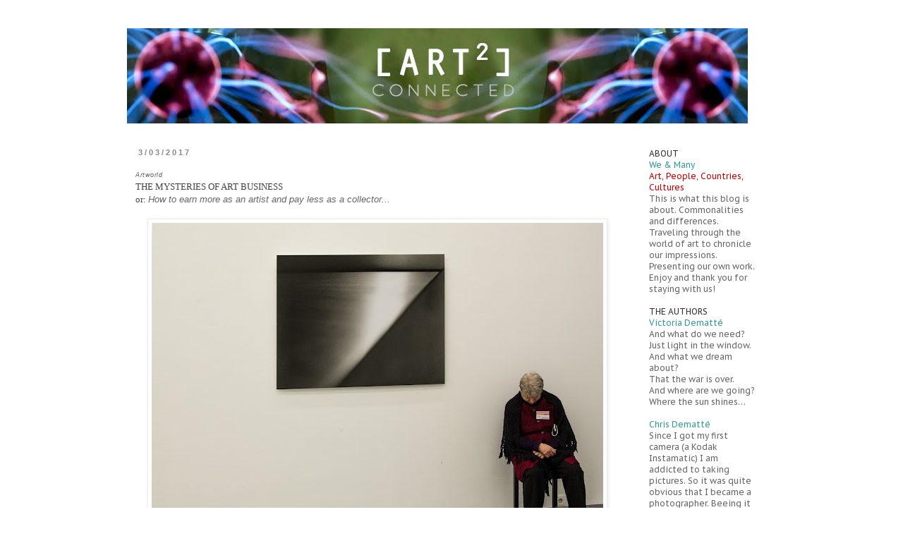

--- FILE ---
content_type: text/html; charset=UTF-8
request_url: http://cdematte.blogspot.com/
body_size: 19753
content:
<!DOCTYPE html>
<html class='v2' dir='ltr' lang='en'>
<head>
<link href='https://www.blogger.com/static/v1/widgets/335934321-css_bundle_v2.css' rel='stylesheet' type='text/css'/>
<meta content='width=1100' name='viewport'/>
<meta content='text/html; charset=UTF-8' http-equiv='Content-Type'/>
<meta content='blogger' name='generator'/>
<link href='http://cdematte.blogspot.com/favicon.ico' rel='icon' type='image/x-icon'/>
<link href='http://cdematte.blogspot.com/' rel='canonical'/>
<link rel="alternate" type="application/atom+xml" title="   [ART]_CONnected - Atom" href="http://cdematte.blogspot.com/feeds/posts/default" />
<link rel="alternate" type="application/rss+xml" title="   [ART]_CONnected - RSS" href="http://cdematte.blogspot.com/feeds/posts/default?alt=rss" />
<link rel="service.post" type="application/atom+xml" title="   [ART]_CONnected - Atom" href="https://www.blogger.com/feeds/4977457470915768801/posts/default" />
<!--Can't find substitution for tag [blog.ieCssRetrofitLinks]-->
<meta content='One painter, one photographer, two people, two countries, two cultures.
 Travelling through the world of art to chronicle our impressions.' name='description'/>
<meta content='http://cdematte.blogspot.com/' property='og:url'/>
<meta content='   [ART]_CONnected' property='og:title'/>
<meta content='One painter, one photographer, two people, two countries, two cultures.
 Travelling through the world of art to chronicle our impressions.' property='og:description'/>
<title>   [ART]_CONnected</title>
<style type='text/css'>@font-face{font-family:'PT Sans Caption';font-style:normal;font-weight:400;font-display:swap;src:url(//fonts.gstatic.com/s/ptsanscaption/v20/0FlMVP6Hrxmt7-fsUFhlFXNIlpcadw_xYS2ix0YK.woff2)format('woff2');unicode-range:U+0460-052F,U+1C80-1C8A,U+20B4,U+2DE0-2DFF,U+A640-A69F,U+FE2E-FE2F;}@font-face{font-family:'PT Sans Caption';font-style:normal;font-weight:400;font-display:swap;src:url(//fonts.gstatic.com/s/ptsanscaption/v20/0FlMVP6Hrxmt7-fsUFhlFXNIlpcafg_xYS2ix0YK.woff2)format('woff2');unicode-range:U+0301,U+0400-045F,U+0490-0491,U+04B0-04B1,U+2116;}@font-face{font-family:'PT Sans Caption';font-style:normal;font-weight:400;font-display:swap;src:url(//fonts.gstatic.com/s/ptsanscaption/v20/0FlMVP6Hrxmt7-fsUFhlFXNIlpcadA_xYS2ix0YK.woff2)format('woff2');unicode-range:U+0100-02BA,U+02BD-02C5,U+02C7-02CC,U+02CE-02D7,U+02DD-02FF,U+0304,U+0308,U+0329,U+1D00-1DBF,U+1E00-1E9F,U+1EF2-1EFF,U+2020,U+20A0-20AB,U+20AD-20C0,U+2113,U+2C60-2C7F,U+A720-A7FF;}@font-face{font-family:'PT Sans Caption';font-style:normal;font-weight:400;font-display:swap;src:url(//fonts.gstatic.com/s/ptsanscaption/v20/0FlMVP6Hrxmt7-fsUFhlFXNIlpcaeg_xYS2ixw.woff2)format('woff2');unicode-range:U+0000-00FF,U+0131,U+0152-0153,U+02BB-02BC,U+02C6,U+02DA,U+02DC,U+0304,U+0308,U+0329,U+2000-206F,U+20AC,U+2122,U+2191,U+2193,U+2212,U+2215,U+FEFF,U+FFFD;}</style>
<style id='page-skin-1' type='text/css'><!--
/*
-----------------------------------------------
Blogger Template Style
Name:     Simple
Designer: Josh Peterson
URL:      www.noaesthetic.com
----------------------------------------------- */
/* Variable definitions
====================
<Variable name="keycolor" description="Main Color" type="color" default="#66bbdd"/>
<Group description="Page Text" selector="body">
<Variable name="body.font" description="Font" type="font"
default="normal normal 12px Arial, Tahoma, Helvetica, FreeSans, sans-serif"/>
<Variable name="body.text.color" description="Text Color" type="color" default="#222222"/>
</Group>
<Group description="Backgrounds" selector=".body-fauxcolumns-outer">
<Variable name="body.background.color" description="Outer Background" type="color" default="#66bbdd"/>
<Variable name="content.background.color" description="Main Background" type="color" default="#ffffff"/>
<Variable name="header.background.color" description="Header Background" type="color" default="transparent"/>
</Group>
<Group description="Links" selector=".main-outer">
<Variable name="link.color" description="Link Color" type="color" default="#2288bb"/>
<Variable name="link.visited.color" description="Visited Color" type="color" default="#888888"/>
<Variable name="link.hover.color" description="Hover Color" type="color" default="#33aaff"/>
</Group>
<Group description="Blog Title" selector=".header h1">
<Variable name="header.font" description="Font" type="font"
default="normal normal 60px Arial, Tahoma, Helvetica, FreeSans, sans-serif"/>
<Variable name="header.text.color" description="Title Color" type="color" default="#3399bb" />
</Group>
<Group description="Blog Description" selector=".header .description">
<Variable name="description.text.color" description="Description Color" type="color"
default="#777777" />
</Group>
<Group description="Tabs Text" selector=".tabs-inner .widget li a">
<Variable name="tabs.font" description="Font" type="font"
default="normal normal 14px Arial, Tahoma, Helvetica, FreeSans, sans-serif"/>
<Variable name="tabs.text.color" description="Text Color" type="color" default="#999999"/>
<Variable name="tabs.selected.text.color" description="Selected Color" type="color" default="#000000"/>
</Group>
<Group description="Tabs Background" selector=".tabs-outer .PageList">
<Variable name="tabs.background.color" description="Background Color" type="color" default="#f5f5f5"/>
<Variable name="tabs.selected.background.color" description="Selected Color" type="color" default="#eeeeee"/>
</Group>
<Group description="Post Title" selector="h3.post-title, .comments h4">
<Variable name="post.title.font" description="Font" type="font"
default="normal normal 14px Arial, Tahoma, Helvetica, FreeSans, sans-serif"/>
<Variable name="post.title.color" description="Selected Color" type="color" default="#999999"/>
</Group>
<Group description="Date Header" selector=".date-header">
<Variable name="date.header.color" description="Text Color" type="color"
default="#666666"/>
<Variable name="date.header.background.color" description="Background Color" type="color"
default="transparent"/>
</Group>
<Group description="Post Footer" selector=".post-footer">
<Variable name="post.footer.text.color" description="Text Color" type="color" default="#666666"/>
<Variable name="post.footer.background.color" description="Background Color" type="color"
default="#f9f9f9"/>
<Variable name="post.footer.border.color" description="Shadow Color" type="color" default="#eeeeee"/>
</Group>
<Group description="Gadgets" selector="h2">
<Variable name="widget.title.font" description="Title Font" type="font"
default="normal bold 11px Arial, Tahoma, Helvetica, FreeSans, sans-serif"/>
<Variable name="widget.title.text.color" description="Title Color" type="color" default="#000000"/>
<Variable name="widget.alternate.text.color" description="Alternate Color" type="color" default="#999999"/>
</Group>
<Group description="Images" selector=".main-inner">
<Variable name="image.background.color" description="Background Color" type="color" default="#ffffff"/>
<Variable name="image.border.color" description="Border Color" type="color" default="#eeeeee"/>
<Variable name="image.text.color" description="Caption Text Color" type="color" default="#666666"/>
</Group>
<Group description="Accents" selector=".content-inner">
<Variable name="body.rule.color" description="Separator Line Color" type="color" default="#eeeeee"/>
<Variable name="tabs.border.color" description="Tabs Border Color" type="color" default="transparent"/>
</Group>
<Variable name="body.background" description="Body Background" type="background"
color="#ffffff" default="$(color) none repeat scroll top left"/>
<Variable name="body.background.override" description="Body Background Override" type="string" default=""/>
<Variable name="body.background.gradient.cap" description="Body Gradient Cap" type="url"
default="url(//www.blogblog.com/1kt/simple/gradients_light.png)"/>
<Variable name="body.background.gradient.tile" description="Body Gradient Tile" type="url"
default="url(//www.blogblog.com/1kt/simple/body_gradient_tile_light.png)"/>
<Variable name="content.background.color.selector" description="Content Background Color Selector" type="string" default=".content-inner"/>
<Variable name="content.padding" description="Content Padding" type="length" default="10px"/>
<Variable name="content.padding.horizontal" description="Content Horizontal Padding" type="length" default="10px"/>
<Variable name="content.shadow.spread" description="Content Shadow Spread" type="length" default="40px"/>
<Variable name="content.shadow.spread.webkit" description="Content Shadow Spread (WebKit)" type="length" default="5px"/>
<Variable name="content.shadow.spread.ie" description="Content Shadow Spread (IE)" type="length" default="10px"/>
<Variable name="main.border.width" description="Main Border Width" type="length" default="0"/>
<Variable name="header.background.gradient" description="Header Gradient" type="url" default="none"/>
<Variable name="header.shadow.offset.left" description="Header Shadow Offset Left" type="length" default="-1px"/>
<Variable name="header.shadow.offset.top" description="Header Shadow Offset Top" type="length" default="-1px"/>
<Variable name="header.shadow.spread" description="Header Shadow Spread" type="length" default="1px"/>
<Variable name="header.padding" description="Header Padding" type="length" default="30px"/>
<Variable name="header.border.size" description="Header Border Size" type="length" default="1px"/>
<Variable name="header.bottom.border.size" description="Header Bottom Border Size" type="length" default="1px"/>
<Variable name="header.border.horizontalsize" description="Header Horizontal Border Size" type="length" default="0"/>
<Variable name="description.text.size" description="Description Text Size" type="string" default="140%"/>
<Variable name="tabs.margin.top" description="Tabs Margin Top" type="length" default="0" />
<Variable name="tabs.margin.side" description="Tabs Side Margin" type="length" default="30px" />
<Variable name="tabs.background.gradient" description="Tabs Background Gradient" type="url"
default="url(//www.blogblog.com/1kt/simple/gradients_light.png)"/>
<Variable name="tabs.border.width" description="Tabs Border Width" type="length" default="1px"/>
<Variable name="tabs.bevel.border.width" description="Tabs Bevel Border Width" type="length" default="1px"/>
<Variable name="date.header.padding" description="Date Header Padding" type="string" default="inherit"/>
<Variable name="date.header.letterspacing" description="Date Header Letter Spacing" type="string" default="inherit"/>
<Variable name="date.header.margin" description="Date Header Margin" type="string" default="inherit"/>
<Variable name="post.margin.bottom" description="Post Bottom Margin" type="length" default="25px"/>
<Variable name="image.border.small.size" description="Image Border Small Size" type="length" default="2px"/>
<Variable name="image.border.large.size" description="Image Border Large Size" type="length" default="5px"/>
<Variable name="page.width.selector" description="Page Width Selector" type="string" default=".region-inner"/>
<Variable name="page.width" description="Page Width" type="string" default="auto"/>
<Variable name="main.section.margin" description="Main Section Margin" type="length" default="15px"/>
<Variable name="main.padding" description="Main Padding" type="length" default="15px"/>
<Variable name="main.padding.top" description="Main Padding Top" type="length" default="30px"/>
<Variable name="main.padding.bottom" description="Main Padding Bottom" type="length" default="30px"/>
<Variable name="paging.background"
color="#ffffff"
description="Background of blog paging area" type="background"
default="transparent none no-repeat scroll top center"/>
<Variable name="footer.bevel" description="Bevel border length of footer" type="length" default="0"/>
<Variable name="mobile.background.overlay" description="Mobile Background Overlay" type="string"
default="transparent none repeat scroll top left"/>
<Variable name="mobile.background.size" description="Mobile Background Size" type="string" default="auto"/>
<Variable name="mobile.button.color" description="Mobile Button Color" type="color" default="#ffffff" />
<Variable name="startSide" description="Side where text starts in blog language" type="automatic" default="left"/>
<Variable name="endSide" description="Side where text ends in blog language" type="automatic" default="right"/>
*/
/* Content
----------------------------------------------- */
body {
font: normal normal 12px PT Sans Caption;
color: #666666;
background: #ffffff none repeat scroll top left;
padding: 0 0 0 0;
}
html body .region-inner {
min-width: 0;
max-width: 100%;
width: auto;
}
a:link {
text-decoration:none;
color: #2288bb;
}
a:visited {
text-decoration:none;
color: #888888;
}
a:hover {
text-decoration:underline;
color: #33aaff;
}
.body-fauxcolumn-outer .fauxcolumn-inner {
background: transparent none repeat scroll top left;
_background-image: none;
}
.body-fauxcolumn-outer .cap-top {
position: absolute;
z-index: 1;
height: 400px;
width: 100%;
background: #ffffff none repeat scroll top left;
}
.body-fauxcolumn-outer .cap-top .cap-left {
width: 100%;
background: transparent none repeat-x scroll top left;
_background-image: none;
}
.content-outer {
-moz-box-shadow: 0 0 0 rgba(0, 0, 0, .15);
-webkit-box-shadow: 0 0 0 rgba(0, 0, 0, .15);
-goog-ms-box-shadow: 0 0 0 #333333;
box-shadow: 0 0 0 rgba(0, 0, 0, .15);
margin-bottom: 1px;
}
.content-inner {
padding: 10px 40px;
}
.content-inner {
background-color: #ffffff;
}
/* Header
----------------------------------------------- */
.header-outer {
background: transparent none repeat-x scroll 0 -400px;
_background-image: none;
}
.Header h1 {
font: normal normal 40px Georgia, Utopia, 'Palatino Linotype', Palatino, serif;
color: #000000;
text-shadow: 0 0 0 rgba(0, 0, 0, .2);
}
.Header h1 a {
color: #000000;
}
.Header .description {
font-size: 18px;
color: #000000;
}
.header-inner .Header .titlewrapper {
padding: 22px 0;
}
.header-inner .Header .descriptionwrapper {
padding: 0 0;
}
/* Tabs
----------------------------------------------- */
.tabs-inner .section:first-child {
border-top: 0 solid #dddddd;
}
.tabs-inner .section:first-child ul {
margin-top: -1px;
border-top: 1px solid #dddddd;
border-left: 1px solid #dddddd;
border-right: 1px solid #dddddd;
}
.tabs-inner .widget ul {
background: transparent none repeat-x scroll 0 -800px;
_background-image: none;
border-bottom: 1px solid #dddddd;
margin-top: 0;
margin-left: -30px;
margin-right: -30px;
}
.tabs-inner .widget li a {
display: inline-block;
padding: .6em 1em;
font: normal normal 12px PT Sans Caption;
color: #000000;
border-left: 1px solid #ffffff;
border-right: 1px solid #dddddd;
}
.tabs-inner .widget li:first-child a {
border-left: none;
}
.tabs-inner .widget li.selected a, .tabs-inner .widget li a:hover {
color: #000000;
background-color: #eeeeee;
text-decoration: none;
}
/* Columns
----------------------------------------------- */
.main-outer {
border-top: 0 solid transparent;
}
.fauxcolumn-left-outer .fauxcolumn-inner {
border-right: 1px solid transparent;
}
.fauxcolumn-right-outer .fauxcolumn-inner {
border-left: 1px solid transparent;
}
/* Headings
----------------------------------------------- */
h2 {
margin: 0 0 1em 0;
font: normal bold 11px 'Trebuchet MS',Trebuchet,Verdana,sans-serif;
color: #000000;
}
/* Widgets
----------------------------------------------- */
.widget .zippy {
color: #999999;
text-shadow: 2px 2px 1px rgba(0, 0, 0, .1);
}
.widget .popular-posts ul {
list-style: none;
}
/* Posts
----------------------------------------------- */
.date-header span {
background-color: transparent;
color: #888888;
padding: 0.4em;
letter-spacing: 3px;
margin: inherit;
}
.main-inner {
padding-top: 35px;
padding-bottom: 65px;
}
.main-inner .column-center-inner {
padding: 0 0;
}
.main-inner .column-center-inner .section {
margin: 0 1em;
}
.post {
margin: 0 0 45px 0;
}
h3.post-title, .comments h4 {
font: normal normal 14px Verdana, Geneva, sans-serif;
margin: .75em 0 0;
}
.post-body {
font-size: 110%;
line-height: 1.4;
position: relative;
}
.post-body img, .post-body .tr-caption-container, .Profile img, .Image img,
.BlogList .item-thumbnail img {
padding: 2px;
background: #ffffff;
border: 1px solid #eeeeee;
-moz-box-shadow: 1px 1px 5px rgba(0, 0, 0, .1);
-webkit-box-shadow: 1px 1px 5px rgba(0, 0, 0, .1);
box-shadow: 1px 1px 5px rgba(0, 0, 0, .1);
}
.post-body img, .post-body .tr-caption-container {
padding: 5px;
}
.post-body .tr-caption-container {
color: #666666;
}
.post-body .tr-caption-container img {
padding: 0;
background: transparent;
border: none;
-moz-box-shadow: 0 0 0 rgba(0, 0, 0, .1);
-webkit-box-shadow: 0 0 0 rgba(0, 0, 0, .1);
box-shadow: 0 0 0 rgba(0, 0, 0, .1);
}
.post-header {
margin: 0 0 1.5em;
line-height: 1.6;
font-size: 90%;
}
.post-footer {
margin: 20px -2px 0;
padding: 5px 10px;
color: #666666;
background-color: #eeeeee;
border-bottom: 1px solid #eeeeee;
line-height: 1.6;
font-size: 90%;
}
#comments .comment-author {
padding-top: 1.5em;
border-top: 1px solid transparent;
background-position: 0 1.5em;
}
#comments .comment-author:first-child {
padding-top: 0;
border-top: none;
}
.avatar-image-container {
margin: .2em 0 0;
}
#comments .avatar-image-container img {
border: 1px solid #eeeeee;
}
/* Comments
----------------------------------------------- */
.comments .comments-content .icon.blog-author {
background-repeat: no-repeat;
background-image: url([data-uri]);
}
.comments .comments-content .loadmore a {
border-top: 1px solid #999999;
border-bottom: 1px solid #999999;
}
.comments .comment-thread.inline-thread {
background-color: #eeeeee;
}
.comments .continue {
border-top: 2px solid #999999;
}
/* Accents
---------------------------------------------- */
.section-columns td.columns-cell {
border-left: 1px solid transparent;
}
.blog-pager {
background: transparent url(//www.blogblog.com/1kt/simple/paging_dot.png) repeat-x scroll top center;
}
.blog-pager-older-link, .home-link,
.blog-pager-newer-link {
background-color: #ffffff;
padding: 5px;
}
.footer-outer {
border-top: 1px dashed #bbbbbb;
}
/* Mobile
----------------------------------------------- */
body.mobile  {
background-size: auto;
}
.mobile .body-fauxcolumn-outer {
background: transparent none repeat scroll top left;
}
.mobile .body-fauxcolumn-outer .cap-top {
background-size: 100% auto;
}
.mobile .content-outer {
-webkit-box-shadow: 0 0 3px rgba(0, 0, 0, .15);
box-shadow: 0 0 3px rgba(0, 0, 0, .15);
}
body.mobile .AdSense {
margin: 0 -0;
}
.mobile .tabs-inner .widget ul {
margin-left: 0;
margin-right: 0;
}
.mobile .post {
margin: 0;
}
.mobile .main-inner .column-center-inner .section {
margin: 0;
}
.mobile .date-header span {
padding: 0.1em 10px;
margin: 0 -10px;
}
.mobile h3.post-title {
margin: 0;
}
.mobile .blog-pager {
background: transparent none no-repeat scroll top center;
}
.mobile .footer-outer {
border-top: none;
}
.mobile .main-inner, .mobile .footer-inner {
background-color: #ffffff;
}
.mobile-index-contents {
color: #666666;
}
.mobile-link-button {
background-color: #2288bb;
}
.mobile-link-button a:link, .mobile-link-button a:visited {
color: #ffffff;
}
.mobile .tabs-inner .section:first-child {
border-top: none;
}
.mobile .tabs-inner .PageList .widget-content {
background-color: #eeeeee;
color: #000000;
border-top: 1px solid #dddddd;
border-bottom: 1px solid #dddddd;
}
.mobile .tabs-inner .PageList .widget-content .pagelist-arrow {
border-left: 1px solid #dddddd;
}

--></style>
<style id='template-skin-1' type='text/css'><!--
body {
min-width: 1000px;
}
.content-outer, .content-fauxcolumn-outer, .region-inner {
min-width: 1000px;
max-width: 1000px;
_width: 1000px;
}
.main-inner .columns {
padding-left: 0;
padding-right: 210px;
}
.main-inner .fauxcolumn-center-outer {
left: 0;
right: 210px;
/* IE6 does not respect left and right together */
_width: expression(this.parentNode.offsetWidth -
parseInt("0") -
parseInt("210px") + 'px');
}
.main-inner .fauxcolumn-left-outer {
width: 0;
}
.main-inner .fauxcolumn-right-outer {
width: 210px;
}
.main-inner .column-left-outer {
width: 0;
right: 100%;
margin-left: -0;
}
.main-inner .column-right-outer {
width: 210px;
margin-right: -210px;
}
#layout {
min-width: 0;
}
#layout .content-outer {
min-width: 0;
width: 800px;
}
#layout .region-inner {
min-width: 0;
width: auto;
}
body#layout div.add_widget {
padding: 8px;
}
body#layout div.add_widget a {
margin-left: 32px;
}
--></style>
<link href='https://www.blogger.com/dyn-css/authorization.css?targetBlogID=4977457470915768801&amp;zx=5bbaab7a-f503-479f-bc3e-6f8ab2e1fa42' media='none' onload='if(media!=&#39;all&#39;)media=&#39;all&#39;' rel='stylesheet'/><noscript><link href='https://www.blogger.com/dyn-css/authorization.css?targetBlogID=4977457470915768801&amp;zx=5bbaab7a-f503-479f-bc3e-6f8ab2e1fa42' rel='stylesheet'/></noscript>
<meta name='google-adsense-platform-account' content='ca-host-pub-1556223355139109'/>
<meta name='google-adsense-platform-domain' content='blogspot.com'/>

<!-- data-ad-client=ca-pub-9810330783467227 -->

</head>
<body class='loading'>
<div class='navbar no-items section' id='navbar' name='Navbar'>
</div>
<div itemscope='itemscope' itemtype='http://schema.org/Blog' style='display: none;'>
<meta content='   [ART]_CONnected' itemprop='name'/>
<meta content='One painter, one photographer, two people, two countries, two cultures.
 Travelling through the world of art to chronicle our impressions.' itemprop='description'/>
</div>
<div class='body-fauxcolumns'>
<div class='fauxcolumn-outer body-fauxcolumn-outer'>
<div class='cap-top'>
<div class='cap-left'></div>
<div class='cap-right'></div>
</div>
<div class='fauxborder-left'>
<div class='fauxborder-right'></div>
<div class='fauxcolumn-inner'>
</div>
</div>
<div class='cap-bottom'>
<div class='cap-left'></div>
<div class='cap-right'></div>
</div>
</div>
</div>
<div class='content'>
<div class='content-fauxcolumns'>
<div class='fauxcolumn-outer content-fauxcolumn-outer'>
<div class='cap-top'>
<div class='cap-left'></div>
<div class='cap-right'></div>
</div>
<div class='fauxborder-left'>
<div class='fauxborder-right'></div>
<div class='fauxcolumn-inner'>
</div>
</div>
<div class='cap-bottom'>
<div class='cap-left'></div>
<div class='cap-right'></div>
</div>
</div>
</div>
<div class='content-outer'>
<div class='content-cap-top cap-top'>
<div class='cap-left'></div>
<div class='cap-right'></div>
</div>
<div class='fauxborder-left content-fauxborder-left'>
<div class='fauxborder-right content-fauxborder-right'></div>
<div class='content-inner'>
<header>
<div class='header-outer'>
<div class='header-cap-top cap-top'>
<div class='cap-left'></div>
<div class='cap-right'></div>
</div>
<div class='fauxborder-left header-fauxborder-left'>
<div class='fauxborder-right header-fauxborder-right'></div>
<div class='region-inner header-inner'>
<div class='header section' id='header' name='Header'><div class='widget Header' data-version='1' id='Header1'>
<div id='header-inner'>
<a href='http://cdematte.blogspot.com/' style='display: block'>
<img alt='   [ART]_CONnected' height='135px; ' id='Header1_headerimg' src='https://blogger.googleusercontent.com/img/b/R29vZ2xl/AVvXsEgYSTieDF5atqne2M8LPlUHJGg6q8F2f1HcyaLnMCE1BJ_5QaGL6u2kG9QuFgRks5WBfxEGvUmqUqBx-rr4bRtQF25TE96jQQsHx1QKwiQV6Vglb9g0omq0cmvqFs2XDmy9p7t-X0saStU/s930/plasma.jpg' style='display: block' width='880px; '/>
</a>
</div>
</div></div>
</div>
</div>
<div class='header-cap-bottom cap-bottom'>
<div class='cap-left'></div>
<div class='cap-right'></div>
</div>
</div>
</header>
<div class='tabs-outer'>
<div class='tabs-cap-top cap-top'>
<div class='cap-left'></div>
<div class='cap-right'></div>
</div>
<div class='fauxborder-left tabs-fauxborder-left'>
<div class='fauxborder-right tabs-fauxborder-right'></div>
<div class='region-inner tabs-inner'>
<div class='tabs no-items section' id='crosscol' name='Cross-Column'></div>
<div class='tabs no-items section' id='crosscol-overflow' name='Cross-Column 2'></div>
</div>
</div>
<div class='tabs-cap-bottom cap-bottom'>
<div class='cap-left'></div>
<div class='cap-right'></div>
</div>
</div>
<div class='main-outer'>
<div class='main-cap-top cap-top'>
<div class='cap-left'></div>
<div class='cap-right'></div>
</div>
<div class='fauxborder-left main-fauxborder-left'>
<div class='fauxborder-right main-fauxborder-right'></div>
<div class='region-inner main-inner'>
<div class='columns fauxcolumns'>
<div class='fauxcolumn-outer fauxcolumn-center-outer'>
<div class='cap-top'>
<div class='cap-left'></div>
<div class='cap-right'></div>
</div>
<div class='fauxborder-left'>
<div class='fauxborder-right'></div>
<div class='fauxcolumn-inner'>
</div>
</div>
<div class='cap-bottom'>
<div class='cap-left'></div>
<div class='cap-right'></div>
</div>
</div>
<div class='fauxcolumn-outer fauxcolumn-left-outer'>
<div class='cap-top'>
<div class='cap-left'></div>
<div class='cap-right'></div>
</div>
<div class='fauxborder-left'>
<div class='fauxborder-right'></div>
<div class='fauxcolumn-inner'>
</div>
</div>
<div class='cap-bottom'>
<div class='cap-left'></div>
<div class='cap-right'></div>
</div>
</div>
<div class='fauxcolumn-outer fauxcolumn-right-outer'>
<div class='cap-top'>
<div class='cap-left'></div>
<div class='cap-right'></div>
</div>
<div class='fauxborder-left'>
<div class='fauxborder-right'></div>
<div class='fauxcolumn-inner'>
</div>
</div>
<div class='cap-bottom'>
<div class='cap-left'></div>
<div class='cap-right'></div>
</div>
</div>
<!-- corrects IE6 width calculation -->
<div class='columns-inner'>
<div class='column-center-outer'>
<div class='column-center-inner'>
<div class='main section' id='main' name='Main'><div class='widget Blog' data-version='1' id='Blog1'>
<div class='blog-posts hfeed'>

          <div class="date-outer">
        
<h2 class='date-header'><span>3/03/2017</span></h2>

          <div class="date-posts">
        
<div class='post-outer'>
<div class='post hentry' itemprop='blogPost' itemscope='itemscope' itemtype='http://schema.org/BlogPosting'>
<meta content='https://blogger.googleusercontent.com/img/b/R29vZ2xl/AVvXsEio9geNwSZBnkkfJxfjAJkpTWr7trDL3W1JWE7yNktwXzu8fMuwYRxIopKNO1twvdbeJRP7kYwF4W5_TLClys3xqyC-P_zQqLNrhzmYuKY-48P0EVIEtTL-NMLgHGQXCxKyHsJ2yG4EOmU/s640/Galerie.jpg' itemprop='image_url'/>
<meta content='4977457470915768801' itemprop='blogId'/>
<meta content='7934478022543024270' itemprop='postId'/>
<a name='7934478022543024270'></a>
<div class='post-header'>
<div class='post-header-line-1'></div>
</div>
<div class='post-body entry-content' id='post-body-7934478022543024270' itemprop='articleBody'>
<div dir="ltr" style="text-align: left;" trbidi="on">
<i style="color: #666666; font-family: 'trebuchet ms', sans-serif; font-size: 13px; letter-spacing: 0.5px; text-align: center;"><span style="font-size: xx-small;">Artworld</span></i><br />
<div style="color: #666666; font-family: 'PT Sans Caption'; font-size: 13px; text-align: justify;">
<span style="color: #444444; font-family: &quot;verdana&quot;;"><span style="background-color: white;">THE MYSTERIES OF ART BUSINESS</span></span></div>
<div style="color: #666666; text-align: justify;">
<span style="color: #444444; font-family: &quot;verdana&quot;; font-size: 13px;"><span style="background-color: white;">or:&nbsp;</span></span><span style="-webkit-text-stroke-color: rgb(0, 0, 0); -webkit-text-stroke-width: initial; text-align: left;"><span style="font-family: &quot;trebuchet ms&quot; , sans-serif;"><i>How to earn more as an artist and pay less as a collector...</i></span></span></div>
<div style="color: #666666; font-family: 'PT Sans Caption'; font-size: 13px; text-align: justify;">
<br /></div>
<div class="separator" style="clear: both; text-align: center;">
<a href="https://blogger.googleusercontent.com/img/b/R29vZ2xl/AVvXsEio9geNwSZBnkkfJxfjAJkpTWr7trDL3W1JWE7yNktwXzu8fMuwYRxIopKNO1twvdbeJRP7kYwF4W5_TLClys3xqyC-P_zQqLNrhzmYuKY-48P0EVIEtTL-NMLgHGQXCxKyHsJ2yG4EOmU/s1600/Galerie.jpg" imageanchor="1" style="margin-left: 1em; margin-right: 1em;"><img border="0" height="462" src="https://blogger.googleusercontent.com/img/b/R29vZ2xl/AVvXsEio9geNwSZBnkkfJxfjAJkpTWr7trDL3W1JWE7yNktwXzu8fMuwYRxIopKNO1twvdbeJRP7kYwF4W5_TLClys3xqyC-P_zQqLNrhzmYuKY-48P0EVIEtTL-NMLgHGQXCxKyHsJ2yG4EOmU/s640/Galerie.jpg" width="640" /></a></div>
<div style="color: #666666; font-family: 'PT Sans Caption'; font-size: 13px; text-align: justify;">
<br /></div>
<div style="color: #666666; font-family: 'PT Sans Caption'; font-size: 13px; text-align: justify;">
<br /></div>
<div style="color: #666666; text-align: justify;">
<div style="-webkit-text-stroke-color: rgb(0, 0, 0); -webkit-text-stroke-width: initial; line-height: normal;">
<span style="-webkit-text-stroke-width: initial; font-family: &quot;trebuchet ms&quot; , sans-serif;">&nbsp; &nbsp;In the last years&nbsp;</span><span style="font-family: &quot;trebuchet ms&quot; , sans-serif;">a lot of online art galleries&nbsp;</span><span style="-webkit-text-stroke-width: initial; font-family: &quot;trebuchet ms&quot; , sans-serif;">came into business, some of them offsprings of well known art galleries. They are giving the artists the opportunity to present their works to a broader audience and sell them online. Is this a good way for an artist to sell his work? And is it a good way for collectors too? To check this out I, together with a friend in Moscow, Russia, started some kind of &#8222;experiment&#8220;, just to learn about the procedure. Here are the conclusions...</span></div>
<div style="-webkit-text-stroke-color: rgb(0, 0, 0); -webkit-text-stroke-width: initial; line-height: normal; min-height: 14px;">
<span style="font-family: &quot;trebuchet ms&quot; , sans-serif;"><span style="-webkit-font-kerning: none;"></span><br /></span></div>
<div style="-webkit-text-stroke-color: rgb(0, 0, 0); -webkit-text-stroke-width: initial; line-height: normal;">
<span style="-webkit-font-kerning: none;"><span style="font-family: &quot;trebuchet ms&quot; , sans-serif;">&nbsp; I offered one of my pictures (a small one) on a well-known online gallery (they call themselves &#8222;The World&#8216;s Leading Online Art Gallery&#8220;) and priced it at $100.00 (out of a certain reason as you will see later). My friend in Moscow purchased it online in the middle of December. And now the &#8222;adventure&#8220; begins...</span></span></div>
<div style="-webkit-text-stroke-color: rgb(0, 0, 0); -webkit-text-stroke-width: initial; line-height: normal; min-height: 14px;">
<span style="font-family: &quot;trebuchet ms&quot; , sans-serif;"><span style="-webkit-font-kerning: none;"></span><br /></span></div>
<div style="-webkit-text-stroke-color: rgb(0, 0, 0); -webkit-text-stroke-width: initial; line-height: normal;">
<span style="-webkit-font-kerning: none;"><span style="font-family: &quot;trebuchet ms&quot; , sans-serif;">&nbsp; &nbsp;To the $100.00 was added the shipping costs of $35.00 (which is ok, I shipped some picts to Moscow earlier for this price too). But then the surprise: The final sum was $218,13. How so? The gallery added &#8222;custom charges&#8220; of $83,13 to the invoice. Now thats interesting as we already know that in Russia all goods worth up to $100 are free of custom charges. Also we inquired about this charges we got no reasonable explanation and my friend&#8216;s credit card was charged with the full sum immediately after ordering.</span></span></div>
<div style="-webkit-text-stroke-color: rgb(0, 0, 0); -webkit-text-stroke-width: initial; line-height: normal; min-height: 14px;">
<span style="font-family: &quot;trebuchet ms&quot; , sans-serif;"><span style="-webkit-font-kerning: none;"></span><br /></span></div>
<div style="-webkit-text-stroke-color: rgb(0, 0, 0); -webkit-text-stroke-width: initial; line-height: normal;">
<span style="-webkit-font-kerning: none;"><span style="font-family: &quot;trebuchet ms&quot; , sans-serif;">&nbsp; The rest of the story is more about the &#8222;handling skills&#8220; of the gallery. They completely forgot to order the courier for the first appointed day (and I was waiting the whole day as they didn&#8216;t inform me), where able to make a new appointment for pick-up only about a month later. And there was the next surprise: The shipping address in London? Why? No explanation again, just some flimsy excuses about &#8222;having problems to ship to Russia directly&#8220; etc. So it took until the first week of February when finally the picture arrived at its destination in Russia (usually, as I know from previous shippings, it takes less then 24 hours).</span></span></div>
<div style="-webkit-text-stroke-color: rgb(0, 0, 0); -webkit-text-stroke-width: initial; line-height: normal; min-height: 14px;">
<span style="font-family: &quot;trebuchet ms&quot; , sans-serif;"><span style="-webkit-font-kerning: none;"></span><br /></span></div>
<div style="-webkit-text-stroke-color: rgb(0, 0, 0); -webkit-text-stroke-width: initial; line-height: normal;">
<span style="-webkit-font-kerning: none;"><span style="font-family: &quot;trebuchet ms&quot; , sans-serif;">Oh, and I almost forgot: The gallery is taking 30% commission from the artist.</span></span></div>
<div style="-webkit-text-stroke-color: rgb(0, 0, 0); -webkit-text-stroke-width: initial; line-height: normal;">
<span style="-webkit-font-kerning: none;"><span style="font-family: &quot;trebuchet ms&quot; , sans-serif;"><br /></span></span></div>
<div style="-webkit-text-stroke-color: rgb(0, 0, 0); -webkit-text-stroke-width: initial; line-height: normal;">
<span style="-webkit-font-kerning: none;"><span style="font-family: &quot;trebuchet ms&quot; , sans-serif;">So here is the final conclusion:</span></span></div>
<div style="-webkit-text-stroke-color: rgb(0, 0, 0); -webkit-text-stroke-width: initial; line-height: normal;">
</div>
<ul>
<li><span style="-webkit-text-stroke-width: initial; font-family: &quot;trebuchet ms&quot; , sans-serif;"><b>An artwork offered for $100,00 finally cost $218,13</b></span></li>
<li><span style="-webkit-text-stroke-width: initial; font-family: &quot;trebuchet ms&quot; , sans-serif;">T<b>he artist gets $70,00.</b></span></li>
<li><span style="-webkit-text-stroke-width: initial; font-family: &quot;trebuchet ms&quot; , sans-serif;"><b>The collector is finally paying twice the asked price.</b></span></li>
<li><span style="-webkit-text-stroke-width: initial; font-family: &quot;trebuchet ms&quot; , sans-serif;">And due to the &#8222;professional&#8220; handling of the gallery <b>the whole procedure took two month</b> (or even longer for the artist because I got my money finally in the end of February).</span></li>
</ul>
<br />
<div style="-webkit-text-stroke-color: rgb(0, 0, 0); -webkit-text-stroke-width: initial; line-height: normal; min-height: 14px;">
<span style="font-family: &quot;trebuchet ms&quot; , sans-serif;"><span style="-webkit-font-kerning: none;"></span><br /></span></div>
<div style="-webkit-text-stroke-color: rgb(0, 0, 0); -webkit-text-stroke-width: initial; line-height: normal;">
<span style="-webkit-font-kerning: none;"><span style="font-family: &quot;trebuchet ms&quot; , sans-serif;">So my advice for (fellow) artists: <b>Set up your own online-shop. You for sure can handle it much better then this &#8222;professionals&#8220;.</b></span></span></div>
<div style="-webkit-text-stroke-color: rgb(0, 0, 0); -webkit-text-stroke-width: initial; line-height: normal;">
<span style="-webkit-font-kerning: none;"><span style="font-family: &quot;trebuchet ms&quot; , sans-serif;"><br /></span></span></div>
<div style="-webkit-text-stroke-color: rgb(0, 0, 0); -webkit-text-stroke-width: initial; line-height: normal;">
<span style="-webkit-font-kerning: none;"><span style="font-family: &quot;trebuchet ms&quot; , sans-serif;">And for collectors: <b>Contact the artist directly</b> (you can find the contact details on artist&#8216;s page of&nbsp; this &#8222;Online Galleries&#8220; ;-)). <b>Its cheaper, faster - and you are in contact with the artist himself...</b></span></span></div>
</div>
</div>
<div style='clear: both;'></div>
</div>
<div class='post-footer'>
<div class='post-footer-line post-footer-line-1'><span class='post-author vcard'>
Eingestellt von
<span class='fn' itemprop='author' itemscope='itemscope' itemtype='http://schema.org/Person'>
<meta content='https://www.blogger.com/profile/04052926223469703179' itemprop='url'/>
<a class='g-profile' href='https://www.blogger.com/profile/04052926223469703179' rel='author' title='author profile'>
<span itemprop='name'>Chris Dematté</span>
</a>
</span>
</span>
<span class='post-timestamp'>
um
<meta content='http://cdematte.blogspot.com/2017/03/artworld-myteries-of-art-business-or.html' itemprop='url'/>
<a class='timestamp-link' href='http://cdematte.blogspot.com/2017/03/artworld-myteries-of-art-business-or.html' rel='bookmark' title='permanent link'><abbr class='published' itemprop='datePublished' title='2017-03-03T08:31:00+01:00'>8:31&#8239;AM</abbr></a>
</span>
<span class='post-comment-link'>
<a class='comment-link' href='http://cdematte.blogspot.com/2017/03/artworld-myteries-of-art-business-or.html#comment-form' onclick=''>
No comments:
  </a>
</span>
<span class='post-icons'>
<span class='item-control blog-admin pid-575823854'>
<a href='https://www.blogger.com/post-edit.g?blogID=4977457470915768801&postID=7934478022543024270&from=pencil' title='Edit Post'>
<img alt='' class='icon-action' height='18' src='https://resources.blogblog.com/img/icon18_edit_allbkg.gif' width='18'/>
</a>
</span>
</span>
<div class='post-share-buttons goog-inline-block'>
<a class='goog-inline-block share-button sb-email' href='https://www.blogger.com/share-post.g?blogID=4977457470915768801&postID=7934478022543024270&target=email' target='_blank' title='Email This'><span class='share-button-link-text'>Email This</span></a><a class='goog-inline-block share-button sb-blog' href='https://www.blogger.com/share-post.g?blogID=4977457470915768801&postID=7934478022543024270&target=blog' onclick='window.open(this.href, "_blank", "height=270,width=475"); return false;' target='_blank' title='BlogThis!'><span class='share-button-link-text'>BlogThis!</span></a><a class='goog-inline-block share-button sb-twitter' href='https://www.blogger.com/share-post.g?blogID=4977457470915768801&postID=7934478022543024270&target=twitter' target='_blank' title='Share to X'><span class='share-button-link-text'>Share to X</span></a><a class='goog-inline-block share-button sb-facebook' href='https://www.blogger.com/share-post.g?blogID=4977457470915768801&postID=7934478022543024270&target=facebook' onclick='window.open(this.href, "_blank", "height=430,width=640"); return false;' target='_blank' title='Share to Facebook'><span class='share-button-link-text'>Share to Facebook</span></a><a class='goog-inline-block share-button sb-pinterest' href='https://www.blogger.com/share-post.g?blogID=4977457470915768801&postID=7934478022543024270&target=pinterest' target='_blank' title='Share to Pinterest'><span class='share-button-link-text'>Share to Pinterest</span></a>
</div>
</div>
<div class='post-footer-line post-footer-line-2'><span class='post-labels'>
</span>
</div>
<div class='post-footer-line post-footer-line-3'><span class='post-location'>
</span>
</div>
</div>
</div>
</div>

          </div></div>
        

          <div class="date-outer">
        
<h2 class='date-header'><span>1/30/2017</span></h2>

          <div class="date-posts">
        
<div class='post-outer'>
<div class='post hentry' itemprop='blogPost' itemscope='itemscope' itemtype='http://schema.org/BlogPosting'>
<meta content='https://blogger.googleusercontent.com/img/b/R29vZ2xl/AVvXsEgVPnEFKDUD9kUPKJhmK0jxIO9RyhbPHEa9xQsrsBpKtbQVrJHWrUU8FhnogsGJ6VWf4tZMirRnUnf7UGYZSzZmPTwIcTKyG5_OFu3bwgQC6tsKt2UqLps1HOg5rbDEXeVv2koL5GI5Gqw/s640/FrozenLight_2100.jpg' itemprop='image_url'/>
<meta content='4977457470915768801' itemprop='blogId'/>
<meta content='4661975587766097570' itemprop='postId'/>
<a name='4661975587766097570'></a>
<div class='post-header'>
<div class='post-header-line-1'></div>
</div>
<div class='post-body entry-content' id='post-body-4661975587766097570' itemprop='articleBody'>
<div dir="ltr" style="text-align: left;" trbidi="on">
<i style="color: #666666; font-family: 'trebuchet ms', sans-serif; font-size: 13px; letter-spacing: 0.5px; text-align: center;"><span style="font-size: xx-small;">The Inner Light Gallery</span></i><br />
<div style="color: #666666; font-family: 'PT Sans Caption'; font-size: 13px; text-align: justify;">
<span style="color: #444444; font-family: verdana;"><span style="background-color: white;">PRINT SALE #2</span></span></div>
<div style="color: #666666; font-family: 'PT Sans Caption'; font-size: 13px; text-align: justify;">
<br /></div>
<div style="color: #666666; font-family: 'PT Sans Caption'; font-size: 13px; text-align: justify;">
Exclusive print sale by The Inner Light Gallery.</div>
<div style="color: #666666; font-family: 'PT Sans Caption'; font-size: 13px; text-align: justify;">
A great opportunity for collectors: A monthly print sale with original prints in a limited edition.</div>
<div style="color: #666666; font-family: 'PT Sans Caption'; font-size: 13px; text-align: justify;">
<br /></div>
<div style="text-align: left;">
<a href="https://blogger.googleusercontent.com/img/b/R29vZ2xl/AVvXsEgVPnEFKDUD9kUPKJhmK0jxIO9RyhbPHEa9xQsrsBpKtbQVrJHWrUU8FhnogsGJ6VWf4tZMirRnUnf7UGYZSzZmPTwIcTKyG5_OFu3bwgQC6tsKt2UqLps1HOg5rbDEXeVv2koL5GI5Gqw/s1600/FrozenLight_2100.jpg" imageanchor="1" style="clear: left; margin-bottom: 1em;"><img border="0" height="480" src="https://blogger.googleusercontent.com/img/b/R29vZ2xl/AVvXsEgVPnEFKDUD9kUPKJhmK0jxIO9RyhbPHEa9xQsrsBpKtbQVrJHWrUU8FhnogsGJ6VWf4tZMirRnUnf7UGYZSzZmPTwIcTKyG5_OFu3bwgQC6tsKt2UqLps1HOg5rbDEXeVv2koL5GI5Gqw/s640/FrozenLight_2100.jpg" width="640" /></a></div>
<div style="color: #666666; font-family: 'PT Sans Caption'; font-size: 13px; text-align: left;">
<strong style="color: #8f8f8f; font-family: 'Lucida Grande', 'Lucida Sans Unicode', 'Lucida Sans', 'DejaVu Sans', Verdana, sans-serif; font-size: 11px; letter-spacing: 0.6666666865348816px; text-align: center;">&#8364; 250,-</strong></div>
<div style="color: #666666; font-family: 'PT Sans Caption'; font-size: 13px; text-align: left;">
FROZEN LIGHT&nbsp;<span style="color: #8f8f8f; font-family: 'Lucida Grande', 'Lucida Sans Unicode', 'Lucida Sans', 'DejaVu Sans', Verdana, sans-serif; font-size: 11px; letter-spacing: 0.6666666865348816px; text-align: center;">&nbsp;</span><span style="color: #4d4e4e; font-family: 'Lucida Grande', 'Lucida Sans Unicode', 'Lucida Sans', 'DejaVu Sans', Verdana, sans-serif; font-size: 11px; letter-spacing: 0.6666666865348816px; text-align: center;">|</span><span style="color: #8f8f8f; font-family: 'Lucida Grande', 'Lucida Sans Unicode', 'Lucida Sans', 'DejaVu Sans', Verdana, sans-serif; font-size: 11px; letter-spacing: 0.6666666865348816px; text-align: center;">&nbsp;2016&nbsp;</span><span style="color: #8f8f8f; font-family: 'Lucida Grande', 'Lucida Sans Unicode', 'Lucida Sans', 'DejaVu Sans', Verdana, sans-serif; font-size: 11px; letter-spacing: 0.6666666865348816px; text-align: center;">&nbsp;</span><span style="color: #4d4e4e; font-family: 'Lucida Grande', 'Lucida Sans Unicode', 'Lucida Sans', 'DejaVu Sans', Verdana, sans-serif; font-size: 11px; letter-spacing: 0.6666666865348816px; text-align: center;">|</span><span style="color: #8f8f8f; font-family: 'Lucida Grande', 'Lucida Sans Unicode', 'Lucida Sans', 'DejaVu Sans', Verdana, sans-serif; font-size: 11px; letter-spacing: 0.6666666865348816px; text-align: center;">&nbsp;27x19cm&nbsp;</span><span style="color: #8f8f8f; font-family: 'Lucida Grande', 'Lucida Sans Unicode', 'Lucida Sans', 'DejaVu Sans', Verdana, sans-serif; font-size: 11px; letter-spacing: 0.6666666865348816px; text-align: center;">&nbsp;</span><span style="color: #4d4e4e; font-family: 'Lucida Grande', 'Lucida Sans Unicode', 'Lucida Sans', 'DejaVu Sans', Verdana, sans-serif; font-size: 11px; letter-spacing: 0.6666666865348816px; text-align: center;">|</span><span style="color: #8f8f8f; font-family: 'Lucida Grande', 'Lucida Sans Unicode', 'Lucida Sans', 'DejaVu Sans', Verdana, sans-serif; font-size: 11px; letter-spacing: 0.6666666865348816px; text-align: center;">&nbsp;matted on 30x40cm</span></div>
<div style="color: #666666; font-family: 'PT Sans Caption'; font-size: 13px; text-align: justify;">
<span style="color: #8f8f8f; font-family: 'Lucida Grande', 'Lucida Sans Unicode', 'Lucida Sans', 'DejaVu Sans', Verdana, sans-serif; font-size: 11px; letter-spacing: 0.6666666865348816px; text-align: center;">Archival pigment print</span><span style="color: #4d4e4e; font-family: 'Lucida Grande', 'Lucida Sans Unicode', 'Lucida Sans', 'DejaVu Sans', Verdana, sans-serif; font-size: 11px; letter-spacing: 0.6666666865348816px; text-align: center;">&nbsp;|&nbsp;</span><span style="color: #8f8f8f; font-family: 'Lucida Grande', 'Lucida Sans Unicode', 'Lucida Sans', 'DejaVu Sans', Verdana, sans-serif; font-size: 11px; letter-spacing: 0.6666666865348816px; text-align: center;">&nbsp;</span><span style="color: #8f8f8f; font-family: 'Lucida Grande', 'Lucida Sans Unicode', 'Lucida Sans', 'DejaVu Sans', Verdana, sans-serif; font-size: 11px; letter-spacing: 0.6666666865348816px; text-align: center;">Edition of 15</span><span style="color: #4d4e4e; font-family: 'Lucida Grande', 'Lucida Sans Unicode', 'Lucida Sans', 'DejaVu Sans', Verdana, sans-serif; font-size: 11px; letter-spacing: 0.6666666865348816px; text-align: center;">&nbsp;|</span><span style="color: #8f8f8f; font-family: 'Lucida Grande', 'Lucida Sans Unicode', 'Lucida Sans', 'DejaVu Sans', Verdana, sans-serif; font-size: 11px; letter-spacing: 0.6666666865348816px; text-align: center;">&nbsp;</span><span style="color: #8f8f8f; font-family: 'Lucida Grande', 'Lucida Sans Unicode', 'Lucida Sans', 'DejaVu Sans', Verdana, sans-serif; font-size: 11px; letter-spacing: 0.6666666865348816px; text-align: center;">Signed, dated and numbered</span></div>
<div style="color: #666666; font-family: 'PT Sans Caption'; font-size: 13px; text-align: left;">
<span style="color: #8f8f8f; font-family: 'Lucida Grande', 'Lucida Sans Unicode', 'Lucida Sans', 'DejaVu Sans', Verdana, sans-serif; font-size: 11px; letter-spacing: 0.6666666865348816px; text-align: center;">Shipping: &#8364;10</span><span style="color: #4d4e4e; font-family: 'Lucida Grande', 'Lucida Sans Unicode', 'Lucida Sans', 'DejaVu Sans', Verdana, sans-serif; font-size: 11px; letter-spacing: 0.6666666865348816px; text-align: center;">&nbsp;|&nbsp;</span><span style="color: #8f8f8f; font-family: 'Lucida Grande', 'Lucida Sans Unicode', 'Lucida Sans', 'DejaVu Sans', Verdana, sans-serif; font-size: 11px; letter-spacing: 0.6666666865348816px; text-align: center;">Ships within five business days directly from artist.</span></div>
<div style="color: #666666; font-family: 'PT Sans Caption'; font-size: 13px; text-align: justify;">
<span style="color: #8f8f8f; font-family: 'Lucida Grande', 'Lucida Sans Unicode', 'Lucida Sans', 'DejaVu Sans', Verdana, sans-serif; font-size: 11px; letter-spacing: 0.6666666865348816px; text-align: center;"><br /></span></div>
<div style="color: #666666; font-family: 'PT Sans Caption'; font-size: 13px; text-align: justify;">
More at:&nbsp;<a href="http://innerlightgallery.org/printsale.htm">The Inner Light Gallery&nbsp;</a>or at the&nbsp;<a href="http://chrisdematte.com/prints.htm">artist's site</a>.</div>
<div>
<br /></div>
</div>
<div style='clear: both;'></div>
</div>
<div class='post-footer'>
<div class='post-footer-line post-footer-line-1'><span class='post-author vcard'>
Eingestellt von
<span class='fn' itemprop='author' itemscope='itemscope' itemtype='http://schema.org/Person'>
<meta content='https://www.blogger.com/profile/04052926223469703179' itemprop='url'/>
<a class='g-profile' href='https://www.blogger.com/profile/04052926223469703179' rel='author' title='author profile'>
<span itemprop='name'>Chris Dematté</span>
</a>
</span>
</span>
<span class='post-timestamp'>
um
<meta content='http://cdematte.blogspot.com/2017/01/the-inner-light-gallery-print-sale-2.html' itemprop='url'/>
<a class='timestamp-link' href='http://cdematte.blogspot.com/2017/01/the-inner-light-gallery-print-sale-2.html' rel='bookmark' title='permanent link'><abbr class='published' itemprop='datePublished' title='2017-01-30T08:32:00+01:00'>8:32&#8239;AM</abbr></a>
</span>
<span class='post-comment-link'>
<a class='comment-link' href='http://cdematte.blogspot.com/2017/01/the-inner-light-gallery-print-sale-2.html#comment-form' onclick=''>
No comments:
  </a>
</span>
<span class='post-icons'>
<span class='item-control blog-admin pid-575823854'>
<a href='https://www.blogger.com/post-edit.g?blogID=4977457470915768801&postID=4661975587766097570&from=pencil' title='Edit Post'>
<img alt='' class='icon-action' height='18' src='https://resources.blogblog.com/img/icon18_edit_allbkg.gif' width='18'/>
</a>
</span>
</span>
<div class='post-share-buttons goog-inline-block'>
<a class='goog-inline-block share-button sb-email' href='https://www.blogger.com/share-post.g?blogID=4977457470915768801&postID=4661975587766097570&target=email' target='_blank' title='Email This'><span class='share-button-link-text'>Email This</span></a><a class='goog-inline-block share-button sb-blog' href='https://www.blogger.com/share-post.g?blogID=4977457470915768801&postID=4661975587766097570&target=blog' onclick='window.open(this.href, "_blank", "height=270,width=475"); return false;' target='_blank' title='BlogThis!'><span class='share-button-link-text'>BlogThis!</span></a><a class='goog-inline-block share-button sb-twitter' href='https://www.blogger.com/share-post.g?blogID=4977457470915768801&postID=4661975587766097570&target=twitter' target='_blank' title='Share to X'><span class='share-button-link-text'>Share to X</span></a><a class='goog-inline-block share-button sb-facebook' href='https://www.blogger.com/share-post.g?blogID=4977457470915768801&postID=4661975587766097570&target=facebook' onclick='window.open(this.href, "_blank", "height=430,width=640"); return false;' target='_blank' title='Share to Facebook'><span class='share-button-link-text'>Share to Facebook</span></a><a class='goog-inline-block share-button sb-pinterest' href='https://www.blogger.com/share-post.g?blogID=4977457470915768801&postID=4661975587766097570&target=pinterest' target='_blank' title='Share to Pinterest'><span class='share-button-link-text'>Share to Pinterest</span></a>
</div>
</div>
<div class='post-footer-line post-footer-line-2'><span class='post-labels'>
Labels:
<a href='http://cdematte.blogspot.com/search/label/Chris%20Dematt%C3%A9' rel='tag'>Chris Dematté</a>,
<a href='http://cdematte.blogspot.com/search/label/fine%20art%20photography' rel='tag'>fine art photography</a>,
<a href='http://cdematte.blogspot.com/search/label/landscapes' rel='tag'>landscapes</a>,
<a href='http://cdematte.blogspot.com/search/label/Print%20Sale' rel='tag'>Print Sale</a>
</span>
</div>
<div class='post-footer-line post-footer-line-3'><span class='post-location'>
</span>
</div>
</div>
</div>
</div>

          </div></div>
        

          <div class="date-outer">
        
<h2 class='date-header'><span>1/08/2017</span></h2>

          <div class="date-posts">
        
<div class='post-outer'>
<div class='post hentry' itemprop='blogPost' itemscope='itemscope' itemtype='http://schema.org/BlogPosting'>
<meta content='https://blogger.googleusercontent.com/img/b/R29vZ2xl/AVvXsEj50iKptdy4-0iuCyiRF5aMnAfXgPeVXpZne_HNc-Q7pkttcpiSD1g3d8-sfFfFIjYT9dqRYDmb7oz8zU4mcIRGOR4bV2VaRa2E9o2Qxs7pdGcuOgEpAlrkExrHfMOcgjqOgWKcsd2JsmY/s640/Cover.png' itemprop='image_url'/>
<meta content='4977457470915768801' itemprop='blogId'/>
<meta content='2960523490219014979' itemprop='postId'/>
<a name='2960523490219014979'></a>
<div class='post-header'>
<div class='post-header-line-1'></div>
</div>
<div class='post-body entry-content' id='post-body-2960523490219014979' itemprop='articleBody'>
<div dir="ltr" style="text-align: left;" trbidi="on">
<i style="color: #666666; font-family: 'trebuchet ms', sans-serif; font-size: 13px; letter-spacing: 0.5px; text-align: center;"><span style="font-size: xx-small;">My newest publication</span></i><br />
<div style="color: #666666; font-family: 'PT Sans Caption'; font-size: 13px; text-align: justify;">
<span style="color: #444444; font-family: verdana;"><span style="background-color: white;">UTOPIEN DES OKTOBER <i>[Utopias of October]</i></span></span></div>
<div style="color: #666666; font-family: 'PT Sans Caption'; font-size: 13px; text-align: justify;">
<br /></div>
<div style="color: #666666; font-family: 'PT Sans Caption'; font-size: 13px; text-align: justify;">
I proudly present my newest publication (in German; publication date: February 2017).</div>
<div style="color: #666666; font-family: 'PT Sans Caption'; font-size: 13px; text-align: justify;">
<br /></div>
<div style="color: #666666; font-family: 'PT Sans Caption'; font-size: 13px; text-align: justify;">
Chris Dematté</div>
<div style="color: #666666; font-family: 'PT Sans Caption'; font-size: 13px; text-align: justify;">
UTOPIEN DES OKTOBER &nbsp;<i>[Utopias of October]</i></div>
<div style="color: #666666; font-family: 'PT Sans Caption'; font-size: 13px; text-align: justify;">
Denkmäler der Sowjetunion <i>[Monuments of the Soviet Union]</i></div>
<div style="color: #666666; font-family: 'PT Sans Caption'; font-size: 13px; text-align: justify;">
<br /></div>
<div style="color: #666666; font-family: 'PT Sans Caption'; font-size: 13px; text-align: justify;">
Photographs: Chris Dematté</div>
<div style="color: #666666; font-family: 'PT Sans Caption'; font-size: 13px; text-align: justify;">
Texts: Vladimir Mayakovsky</div>
<div style="color: #666666; font-family: 'PT Sans Caption'; font-size: 13px; text-align: justify;">
&nbsp; &nbsp; &nbsp; &nbsp; &nbsp; &nbsp;Proletkult</div>
<div style="color: #666666; font-family: 'PT Sans Caption'; font-size: 13px; text-align: justify;">
&nbsp; &nbsp; &nbsp; &nbsp; &nbsp; &nbsp;John Reed</div>
<div style="color: #666666; font-family: 'PT Sans Caption'; font-size: 13px; text-align: justify;">
&nbsp; &nbsp; &nbsp; &nbsp; &nbsp; &nbsp;Derek Weber</div>
<div style="color: #666666; font-family: 'PT Sans Caption'; font-size: 13px; text-align: justify;">
<br /></div>
<div style="color: #666666; font-family: 'PT Sans Caption'; font-size: 13px; text-align: justify;">
Hardcover, 30x22cm, 88 pages, 65 photographs</div>
<div style="color: #666666; font-family: 'PT Sans Caption'; font-size: 13px; text-align: justify;">
ProMedia Verlag Wien</div>
<div style="color: #666666; font-family: 'PT Sans Caption'; font-size: 13px; text-align: justify;">
ISBN 978-85371-420-1</div>
<div style="color: #666666; font-family: 'PT Sans Caption'; font-size: 13px; text-align: justify;">
Price: &#8364; 24,90/US$ 26,20 (incl. VAT excl. shipping)</div>
<div style="color: #666666; font-family: 'PT Sans Caption'; font-size: 13px; text-align: justify;">
<br /></div>
<div style="color: #666666; font-family: 'PT Sans Caption'; font-size: 13px; text-align: justify;">
You can preorder the book <a href="http://innerlightgallery.org/shop_books_utopia.htm">&gt;here</a></div>
<div style="color: #666666; font-family: 'PT Sans Caption'; font-size: 13px; text-align: justify;">
<br /></div>
<div style="color: #666666; font-family: 'PT Sans Caption'; font-size: 13px; text-align: justify;">
Some example pages:</div>
<div style="color: #666666; font-family: 'PT Sans Caption'; font-size: 13px; text-align: justify;">
<br /></div>
<div class="separator" style="clear: both; text-align: center;">
<a href="https://blogger.googleusercontent.com/img/b/R29vZ2xl/AVvXsEj50iKptdy4-0iuCyiRF5aMnAfXgPeVXpZne_HNc-Q7pkttcpiSD1g3d8-sfFfFIjYT9dqRYDmb7oz8zU4mcIRGOR4bV2VaRa2E9o2Qxs7pdGcuOgEpAlrkExrHfMOcgjqOgWKcsd2JsmY/s1600/Cover.png" imageanchor="1" style="clear: left; float: left; margin-bottom: 1em; margin-right: 1em;"><img border="0" height="444" src="https://blogger.googleusercontent.com/img/b/R29vZ2xl/AVvXsEj50iKptdy4-0iuCyiRF5aMnAfXgPeVXpZne_HNc-Q7pkttcpiSD1g3d8-sfFfFIjYT9dqRYDmb7oz8zU4mcIRGOR4bV2VaRa2E9o2Qxs7pdGcuOgEpAlrkExrHfMOcgjqOgWKcsd2JsmY/s640/Cover.png" width="640" /></a></div>
<br />
<div class="separator" style="clear: both; text-align: center;">
<a href="https://blogger.googleusercontent.com/img/b/R29vZ2xl/AVvXsEh7nDD5X3t-ShB8I-yiwGL2uI__xxJkDq2uMdcY8YenDMu98j5B-_OkPnrqTViF-9AVyp3gMY4IlGh2JG7eWhrmFlOH_0-n067D8kzylDqYfU4GrGBFJSS6eALVKqkqxcilJVL8NQZjS5U/s1600/p4-5+Kopie.png" imageanchor="1" style="clear: left; float: left; margin-bottom: 1em; margin-right: 1em;"><img border="0" height="228" src="https://blogger.googleusercontent.com/img/b/R29vZ2xl/AVvXsEh7nDD5X3t-ShB8I-yiwGL2uI__xxJkDq2uMdcY8YenDMu98j5B-_OkPnrqTViF-9AVyp3gMY4IlGh2JG7eWhrmFlOH_0-n067D8kzylDqYfU4GrGBFJSS6eALVKqkqxcilJVL8NQZjS5U/s640/p4-5+Kopie.png" width="640" /><span style="text-align: left;">&nbsp;</span></a></div>
<div class="separator" style="clear: both; text-align: center;">
<a href="https://blogger.googleusercontent.com/img/b/R29vZ2xl/AVvXsEhm_XaloB_9YN2YdLf_uFZPUG-BVyj2mM4vx8NUFwrbi9vK3fiuY7ZG_Ah-4eYGJ9ndw1t2G1l69r4Vb0Aa6l7rHbOG8pnc8Tj0O7UwfwcvrSHTc60rJWTw7iXpJQanWcjOsE5InjvmXyE/s1600/p14-15+Kopie.png" imageanchor="1" style="clear: left; float: left; margin-bottom: 1em; margin-right: 1em;"><img border="0" height="228" src="https://blogger.googleusercontent.com/img/b/R29vZ2xl/AVvXsEhm_XaloB_9YN2YdLf_uFZPUG-BVyj2mM4vx8NUFwrbi9vK3fiuY7ZG_Ah-4eYGJ9ndw1t2G1l69r4Vb0Aa6l7rHbOG8pnc8Tj0O7UwfwcvrSHTc60rJWTw7iXpJQanWcjOsE5InjvmXyE/s640/p14-15+Kopie.png" width="640" /><span style="text-align: left;">&nbsp;</span></a></div>
<div class="separator" style="clear: both; text-align: center;">
<a href="https://blogger.googleusercontent.com/img/b/R29vZ2xl/AVvXsEiD8IHtF16UfZIGlpGw6XPjoUS-rIyK1MJzrqg02FtoUkTXCHMnl6N-c2ikZ-SJNGig1ow_GyxFmHgPaQ-_jvixZgM33p0mplt_9c5Lm6voN7kIPHcbyM0w_NLfzapwpCXFF9U0wOSMbwE/s1600/p28-29+Kopie.png" imageanchor="1" style="clear: left; float: left; margin-bottom: 1em; margin-right: 1em;"><img border="0" height="228" src="https://blogger.googleusercontent.com/img/b/R29vZ2xl/AVvXsEiD8IHtF16UfZIGlpGw6XPjoUS-rIyK1MJzrqg02FtoUkTXCHMnl6N-c2ikZ-SJNGig1ow_GyxFmHgPaQ-_jvixZgM33p0mplt_9c5Lm6voN7kIPHcbyM0w_NLfzapwpCXFF9U0wOSMbwE/s640/p28-29+Kopie.png" width="640" /></a></div>
<div class="separator" style="clear: both; text-align: center;">
<a href="https://blogger.googleusercontent.com/img/b/R29vZ2xl/AVvXsEjlS1wEMg11Q57yaLYgtMrsdT87dIjGQk_yXaqbo7Zni9-5tVqWVXUJwv7POHUesbRqtmt2Zs-GuwfOdBNDS3yPDYMr4ipCdiAjllRkRQtbtl7jLT9mis_oBgBTk8saV1flf9lYx0Pjd7U/s1600/p34-35+Kopie.png" imageanchor="1" style="clear: left; float: left; margin-bottom: 1em; margin-right: 1em;"><img border="0" height="228" src="https://blogger.googleusercontent.com/img/b/R29vZ2xl/AVvXsEjlS1wEMg11Q57yaLYgtMrsdT87dIjGQk_yXaqbo7Zni9-5tVqWVXUJwv7POHUesbRqtmt2Zs-GuwfOdBNDS3yPDYMr4ipCdiAjllRkRQtbtl7jLT9mis_oBgBTk8saV1flf9lYx0Pjd7U/s640/p34-35+Kopie.png" width="640" /></a></div>
<br />
<div class="separator" style="clear: both; text-align: center;">
<a href="https://blogger.googleusercontent.com/img/b/R29vZ2xl/AVvXsEiVp6a7WXxPcwP-n5jbxWptheaIgQFryNaef_PdYJ5DTicXCFfgamcRBF2oTQEWng45_1A7zdpZiF691pOZxCYe38AeLKq3qzOA7vf1234aoHDn7J4P68arBznsSTz2-dNSoJ5aOP0FIMk/s1600/p38-39+Kopie.png" imageanchor="1" style="clear: left; float: left; margin-bottom: 1em; margin-right: 1em;"><img border="0" height="228" src="https://blogger.googleusercontent.com/img/b/R29vZ2xl/AVvXsEiVp6a7WXxPcwP-n5jbxWptheaIgQFryNaef_PdYJ5DTicXCFfgamcRBF2oTQEWng45_1A7zdpZiF691pOZxCYe38AeLKq3qzOA7vf1234aoHDn7J4P68arBznsSTz2-dNSoJ5aOP0FIMk/s640/p38-39+Kopie.png" width="640" /></a></div>
<br />
<div class="separator" style="clear: both; text-align: center;">
<a href="https://blogger.googleusercontent.com/img/b/R29vZ2xl/AVvXsEj5Jl1a9IE2Q-YTA-cHt6NthtC8-czMkKdjM7xm_JyKbBjp000q_X2kdAP84t3FPXLYdoqIqqqnQgvZ5FieAnkCOp2u-L4fzgGVnej9ffMHrOzliTn1YuXbBHfTn4RN9o277-9btHPTTFM/s1600/p48-49+Kopie.png" imageanchor="1" style="clear: left; float: left; margin-bottom: 1em; margin-right: 1em;"><img border="0" height="228" src="https://blogger.googleusercontent.com/img/b/R29vZ2xl/AVvXsEj5Jl1a9IE2Q-YTA-cHt6NthtC8-czMkKdjM7xm_JyKbBjp000q_X2kdAP84t3FPXLYdoqIqqqnQgvZ5FieAnkCOp2u-L4fzgGVnej9ffMHrOzliTn1YuXbBHfTn4RN9o277-9btHPTTFM/s640/p48-49+Kopie.png" width="640" /></a></div>
<br />
<div class="separator" style="clear: both; text-align: center;">
<a href="https://blogger.googleusercontent.com/img/b/R29vZ2xl/AVvXsEhuAoBAY3YBuFnEutQeb3W_bqSZ2XN29YPa7tQ5VbhengTzdmNNhrkd7kqpx1Opk56O68fAQegcm_Y5Pyx70-Cze4iWxdwSmXil2GkNLuDzsQI9WsqJ0mYzNE-fEvy-M5krNbw40BbIJtQ/s1600/p60-61+Kopie.png" imageanchor="1" style="clear: left; float: left; margin-bottom: 1em; margin-right: 1em;"><img border="0" height="228" src="https://blogger.googleusercontent.com/img/b/R29vZ2xl/AVvXsEhuAoBAY3YBuFnEutQeb3W_bqSZ2XN29YPa7tQ5VbhengTzdmNNhrkd7kqpx1Opk56O68fAQegcm_Y5Pyx70-Cze4iWxdwSmXil2GkNLuDzsQI9WsqJ0mYzNE-fEvy-M5krNbw40BbIJtQ/s640/p60-61+Kopie.png" width="640" /></a></div>
<br />
<div class="separator" style="clear: both; text-align: center;">
<a href="https://blogger.googleusercontent.com/img/b/R29vZ2xl/AVvXsEhCzDT7QbQ56_6WPotRAUzSOfblZck0VMWrPEWm9ikjhnHx6UsKPP8XAeAGBoIcyNNeAlxW-x0IZHs-1KfVhr3zBRG5rYN8xZtzBHoLmy4ig5URH0wOEPWZiPm7AFPjcACNH15RRLOZWJU/s1600/p66-67+Kopie.png" imageanchor="1" style="clear: left; float: left; margin-bottom: 1em; margin-right: 1em;"><img border="0" height="228" src="https://blogger.googleusercontent.com/img/b/R29vZ2xl/AVvXsEhCzDT7QbQ56_6WPotRAUzSOfblZck0VMWrPEWm9ikjhnHx6UsKPP8XAeAGBoIcyNNeAlxW-x0IZHs-1KfVhr3zBRG5rYN8xZtzBHoLmy4ig5URH0wOEPWZiPm7AFPjcACNH15RRLOZWJU/s640/p66-67+Kopie.png" width="640" /></a></div>
<br />
<div class="separator" style="clear: both; text-align: center;">
<a href="https://blogger.googleusercontent.com/img/b/R29vZ2xl/AVvXsEhv_BhsiUWPOQzsdWnhbiYGuszOPHrP7YdQT4vZXlYRYt_mrvBhSxY1tIDBHsN6q3WVe199FbxMiDhUtPJT-GtYXF5_AaP9HSv7RyCAuXZUfWP4jUQkwSIyNHL3YHo9sglnsW_BuwsxuNs/s1600/p84-85+Kopie.png" imageanchor="1" style="clear: left; float: left; margin-bottom: 1em; margin-right: 1em;"><img border="0" height="228" src="https://blogger.googleusercontent.com/img/b/R29vZ2xl/AVvXsEhv_BhsiUWPOQzsdWnhbiYGuszOPHrP7YdQT4vZXlYRYt_mrvBhSxY1tIDBHsN6q3WVe199FbxMiDhUtPJT-GtYXF5_AaP9HSv7RyCAuXZUfWP4jUQkwSIyNHL3YHo9sglnsW_BuwsxuNs/s640/p84-85+Kopie.png" width="640" /></a></div>
<br />
<div style="color: #666666; font-family: 'PT Sans Caption'; font-size: 13px; text-align: justify;">
<br /></div>
<div style="color: #666666; font-family: 'PT Sans Caption'; font-size: 13px; text-align: justify;">
<br /></div>
<div style="color: #666666; font-family: 'PT Sans Caption'; font-size: 13px; text-align: justify;">
<br /></div>
</div>
<div style='clear: both;'></div>
</div>
<div class='post-footer'>
<div class='post-footer-line post-footer-line-1'><span class='post-author vcard'>
Eingestellt von
<span class='fn' itemprop='author' itemscope='itemscope' itemtype='http://schema.org/Person'>
<meta content='https://www.blogger.com/profile/04052926223469703179' itemprop='url'/>
<a class='g-profile' href='https://www.blogger.com/profile/04052926223469703179' rel='author' title='author profile'>
<span itemprop='name'>Chris Dematté</span>
</a>
</span>
</span>
<span class='post-timestamp'>
um
<meta content='http://cdematte.blogspot.com/2017/01/my-newest-publication-utopien-des.html' itemprop='url'/>
<a class='timestamp-link' href='http://cdematte.blogspot.com/2017/01/my-newest-publication-utopien-des.html' rel='bookmark' title='permanent link'><abbr class='published' itemprop='datePublished' title='2017-01-08T10:22:00+01:00'>10:22&#8239;AM</abbr></a>
</span>
<span class='post-comment-link'>
<a class='comment-link' href='http://cdematte.blogspot.com/2017/01/my-newest-publication-utopien-des.html#comment-form' onclick=''>
No comments:
  </a>
</span>
<span class='post-icons'>
<span class='item-control blog-admin pid-575823854'>
<a href='https://www.blogger.com/post-edit.g?blogID=4977457470915768801&postID=2960523490219014979&from=pencil' title='Edit Post'>
<img alt='' class='icon-action' height='18' src='https://resources.blogblog.com/img/icon18_edit_allbkg.gif' width='18'/>
</a>
</span>
</span>
<div class='post-share-buttons goog-inline-block'>
<a class='goog-inline-block share-button sb-email' href='https://www.blogger.com/share-post.g?blogID=4977457470915768801&postID=2960523490219014979&target=email' target='_blank' title='Email This'><span class='share-button-link-text'>Email This</span></a><a class='goog-inline-block share-button sb-blog' href='https://www.blogger.com/share-post.g?blogID=4977457470915768801&postID=2960523490219014979&target=blog' onclick='window.open(this.href, "_blank", "height=270,width=475"); return false;' target='_blank' title='BlogThis!'><span class='share-button-link-text'>BlogThis!</span></a><a class='goog-inline-block share-button sb-twitter' href='https://www.blogger.com/share-post.g?blogID=4977457470915768801&postID=2960523490219014979&target=twitter' target='_blank' title='Share to X'><span class='share-button-link-text'>Share to X</span></a><a class='goog-inline-block share-button sb-facebook' href='https://www.blogger.com/share-post.g?blogID=4977457470915768801&postID=2960523490219014979&target=facebook' onclick='window.open(this.href, "_blank", "height=430,width=640"); return false;' target='_blank' title='Share to Facebook'><span class='share-button-link-text'>Share to Facebook</span></a><a class='goog-inline-block share-button sb-pinterest' href='https://www.blogger.com/share-post.g?blogID=4977457470915768801&postID=2960523490219014979&target=pinterest' target='_blank' title='Share to Pinterest'><span class='share-button-link-text'>Share to Pinterest</span></a>
</div>
</div>
<div class='post-footer-line post-footer-line-2'><span class='post-labels'>
</span>
</div>
<div class='post-footer-line post-footer-line-3'><span class='post-location'>
</span>
</div>
</div>
</div>
</div>

          </div></div>
        

          <div class="date-outer">
        
<h2 class='date-header'><span>12/06/2016</span></h2>

          <div class="date-posts">
        
<div class='post-outer'>
<div class='post hentry' itemprop='blogPost' itemscope='itemscope' itemtype='http://schema.org/BlogPosting'>
<meta content='https://blogger.googleusercontent.com/img/b/R29vZ2xl/AVvXsEiTC9WDBK_3qewdPHhYhySemYodFTl7CjLTj3L_jeqVdVlYwG2wYYFTmf-88E8Eo3jKs4vxXH_h_aKERNLReLYIK4UsD-Umm57twOQv1xvkYBJ_R2uy6RLNXh2NQgltSXLyVbL-E90n-XE/s640/leaf01_2100.jpg' itemprop='image_url'/>
<meta content='4977457470915768801' itemprop='blogId'/>
<meta content='4450923093980324101' itemprop='postId'/>
<a name='4450923093980324101'></a>
<div class='post-header'>
<div class='post-header-line-1'></div>
</div>
<div class='post-body entry-content' id='post-body-4450923093980324101' itemprop='articleBody'>
<div dir="ltr" style="text-align: left;" trbidi="on">
<i style="color: #666666; font-family: 'trebuchet ms', sans-serif; font-size: 13px; letter-spacing: 0.5px; text-align: center;"><span style="font-size: xx-small;">The Inner Light Gallery</span></i><br />
<div style="color: #666666; font-family: 'PT Sans Caption'; font-size: 13px; text-align: justify;">
<span style="color: #444444; font-family: verdana;"><span style="background-color: white;">PRINT SALE</span></span></div>
<div style="color: #666666; font-family: 'PT Sans Caption'; font-size: 13px; text-align: justify;">
<br /></div>
<div style="color: #666666; font-family: 'PT Sans Caption'; font-size: 13px; text-align: justify;">
Exclusive print sale by The Inner Light Gallery.</div>
<div style="color: #666666; font-family: 'PT Sans Caption'; font-size: 13px; text-align: justify;">
A great opportunity for collectors: A monthly print sale with original prints in a limited edition.</div>
<div style="color: #666666; font-family: 'PT Sans Caption'; font-size: 13px; text-align: justify;">
More at: <a href="http://innerlightgallery.org/printsale.htm">The Inner Light Gallery</a> or at the <a href="http://chrisdematte.com/prints.htm">artist's site.</a></div>
<div style="color: #666666; font-family: 'PT Sans Caption'; font-size: 13px; text-align: justify;">
<br /></div>
<div style="color: #666666; font-family: 'PT Sans Caption'; font-size: 13px; text-align: justify;">
<div class="separator" style="clear: both; text-align: center;">
<a href="https://blogger.googleusercontent.com/img/b/R29vZ2xl/AVvXsEiTC9WDBK_3qewdPHhYhySemYodFTl7CjLTj3L_jeqVdVlYwG2wYYFTmf-88E8Eo3jKs4vxXH_h_aKERNLReLYIK4UsD-Umm57twOQv1xvkYBJ_R2uy6RLNXh2NQgltSXLyVbL-E90n-XE/s1600/leaf01_2100.jpg" imageanchor="1" style="clear: left; float: left; margin-bottom: 1em; margin-right: 1em;"><img border="0" height="480" src="https://blogger.googleusercontent.com/img/b/R29vZ2xl/AVvXsEiTC9WDBK_3qewdPHhYhySemYodFTl7CjLTj3L_jeqVdVlYwG2wYYFTmf-88E8Eo3jKs4vxXH_h_aKERNLReLYIK4UsD-Umm57twOQv1xvkYBJ_R2uy6RLNXh2NQgltSXLyVbL-E90n-XE/s640/leaf01_2100.jpg" width="640" /></a></div>
<div>
<br /></div>
<div>
VESTIGE #1 by Chris Dematté</div>
<div>
2016 | 27x19cm | matted on 30x40cm</div>
<div>
Archival pigment print | Edition of 15</div>
<div>
Signed, dated and numbered</div>
<div>
Shipping: &#8364; 10 | Ships within five business days directly from artist.</div>
<div>
&#8364; 250,- (incl. VAT, excl. shipping)</div>
</div>
<div>
<span style="font-family: 'Trebuchet MS', sans-serif;"><span style="background-color: white; font-size: 14px; text-align: start;"><br /></span></span></div>
</div>
<div style='clear: both;'></div>
</div>
<div class='post-footer'>
<div class='post-footer-line post-footer-line-1'><span class='post-author vcard'>
Eingestellt von
<span class='fn' itemprop='author' itemscope='itemscope' itemtype='http://schema.org/Person'>
<meta content='https://www.blogger.com/profile/04052926223469703179' itemprop='url'/>
<a class='g-profile' href='https://www.blogger.com/profile/04052926223469703179' rel='author' title='author profile'>
<span itemprop='name'>Chris Dematté</span>
</a>
</span>
</span>
<span class='post-timestamp'>
um
<meta content='http://cdematte.blogspot.com/2016/12/the-inner-light-gallery-print-sale.html' itemprop='url'/>
<a class='timestamp-link' href='http://cdematte.blogspot.com/2016/12/the-inner-light-gallery-print-sale.html' rel='bookmark' title='permanent link'><abbr class='published' itemprop='datePublished' title='2016-12-06T14:19:00+01:00'>2:19&#8239;PM</abbr></a>
</span>
<span class='post-comment-link'>
<a class='comment-link' href='http://cdematte.blogspot.com/2016/12/the-inner-light-gallery-print-sale.html#comment-form' onclick=''>
No comments:
  </a>
</span>
<span class='post-icons'>
<span class='item-control blog-admin pid-575823854'>
<a href='https://www.blogger.com/post-edit.g?blogID=4977457470915768801&postID=4450923093980324101&from=pencil' title='Edit Post'>
<img alt='' class='icon-action' height='18' src='https://resources.blogblog.com/img/icon18_edit_allbkg.gif' width='18'/>
</a>
</span>
</span>
<div class='post-share-buttons goog-inline-block'>
<a class='goog-inline-block share-button sb-email' href='https://www.blogger.com/share-post.g?blogID=4977457470915768801&postID=4450923093980324101&target=email' target='_blank' title='Email This'><span class='share-button-link-text'>Email This</span></a><a class='goog-inline-block share-button sb-blog' href='https://www.blogger.com/share-post.g?blogID=4977457470915768801&postID=4450923093980324101&target=blog' onclick='window.open(this.href, "_blank", "height=270,width=475"); return false;' target='_blank' title='BlogThis!'><span class='share-button-link-text'>BlogThis!</span></a><a class='goog-inline-block share-button sb-twitter' href='https://www.blogger.com/share-post.g?blogID=4977457470915768801&postID=4450923093980324101&target=twitter' target='_blank' title='Share to X'><span class='share-button-link-text'>Share to X</span></a><a class='goog-inline-block share-button sb-facebook' href='https://www.blogger.com/share-post.g?blogID=4977457470915768801&postID=4450923093980324101&target=facebook' onclick='window.open(this.href, "_blank", "height=430,width=640"); return false;' target='_blank' title='Share to Facebook'><span class='share-button-link-text'>Share to Facebook</span></a><a class='goog-inline-block share-button sb-pinterest' href='https://www.blogger.com/share-post.g?blogID=4977457470915768801&postID=4450923093980324101&target=pinterest' target='_blank' title='Share to Pinterest'><span class='share-button-link-text'>Share to Pinterest</span></a>
</div>
</div>
<div class='post-footer-line post-footer-line-2'><span class='post-labels'>
</span>
</div>
<div class='post-footer-line post-footer-line-3'><span class='post-location'>
</span>
</div>
</div>
</div>
</div>
<div class='post-outer'>
<div class='post hentry' itemprop='blogPost' itemscope='itemscope' itemtype='http://schema.org/BlogPosting'>
<meta content='https://blogger.googleusercontent.com/img/b/R29vZ2xl/AVvXsEjMUmlt_epixdbPCmHHij5cvvzRC2vzvJPkZBcoEGfnKATv9XWnMi-l80UHIn8tUtgRylcHBAxfEg3CioRo_BOemm_BDAiq8-JuA0Q56uuOh3qlUFgJ80WlQx1Q3fJxLoOIxmJF_dUzq8M/s640/ZEN.jpg' itemprop='image_url'/>
<meta content='4977457470915768801' itemprop='blogId'/>
<meta content='8924033983157524880' itemprop='postId'/>
<a name='8924033983157524880'></a>
<div class='post-header'>
<div class='post-header-line-1'></div>
</div>
<div class='post-body entry-content' id='post-body-8924033983157524880' itemprop='articleBody'>
<div dir="ltr" style="text-align: left;" trbidi="on">
<br />
<div style="color: #666666; font-family: 'PT Sans Caption'; font-size: 13px; text-align: justify;">
<span style="color: #444444; font-family: &quot;verdana&quot;;"><span style="background-color: white;">SWITCHING OFF</span></span></div>
<div style="color: #666666; font-family: 'PT Sans Caption'; font-size: 13px; text-align: justify;">
<br /></div>
<div class="separator" style="clear: both; text-align: center;">
<a href="https://blogger.googleusercontent.com/img/b/R29vZ2xl/AVvXsEjMUmlt_epixdbPCmHHij5cvvzRC2vzvJPkZBcoEGfnKATv9XWnMi-l80UHIn8tUtgRylcHBAxfEg3CioRo_BOemm_BDAiq8-JuA0Q56uuOh3qlUFgJ80WlQx1Q3fJxLoOIxmJF_dUzq8M/s1600/ZEN.jpg" imageanchor="1" style="clear: left; float: left; margin-bottom: 1em; margin-right: 1em;"><img border="0" height="640" src="https://blogger.googleusercontent.com/img/b/R29vZ2xl/AVvXsEjMUmlt_epixdbPCmHHij5cvvzRC2vzvJPkZBcoEGfnKATv9XWnMi-l80UHIn8tUtgRylcHBAxfEg3CioRo_BOemm_BDAiq8-JuA0Q56uuOh3qlUFgJ80WlQx1Q3fJxLoOIxmJF_dUzq8M/s640/ZEN.jpg" width="640" /></a></div>
<div style="color: #666666; font-family: 'PT Sans Caption'; font-size: 13px; text-align: justify;">
<span style="font-family: &quot;trebuchet ms&quot; , sans-serif;"><span style="background-color: white; font-size: 14px; text-align: start;">Sometimes it&#180;s probably better to just switch off.</span></span></div>
<div style="color: #666666; font-family: 'PT Sans Caption'; font-size: 13px; text-align: justify;">
<span style="font-family: &quot;trebuchet ms&quot; , sans-serif;"><span style="background-color: white; font-size: 14px; text-align: start;">Sometimes it&#180;s probably better not to keep oneself busy with fictional or real problems.</span></span></div>
<div style="color: #666666; font-family: 'PT Sans Caption'; font-size: 13px; text-align: justify;">
<span style="font-family: &quot;trebuchet ms&quot; , sans-serif;"><span style="background-color: white; font-size: 14px; text-align: start;">Sometimes it&#180;s probably better not to think constantly about things oner can't influence anyway.</span></span></div>
<div style="color: #666666; font-family: 'PT Sans Caption'; font-size: 13px; text-align: justify;">
<span style="font-family: &quot;trebuchet ms&quot; , sans-serif;"><span style="background-color: white; font-size: 14px; text-align: start;">Sometimes you have to relax.&nbsp;</span></span><span style="background-color: white; font-family: '&quot;trebuchet ms&quot;', sans-serif; font-size: 14px;">Or at least try to.</span><br />
<span style="background-color: white; font-family: 'trebuchet ms', sans-serif; font-size: 14px;">Because if you don't you will get crazy...</span></div>
<div style="color: #666666; font-family: 'PT Sans Caption'; font-size: 13px; text-align: justify;">
<br /></div>
<br />
<br /></div>
<div style='clear: both;'></div>
</div>
<div class='post-footer'>
<div class='post-footer-line post-footer-line-1'><span class='post-author vcard'>
Eingestellt von
<span class='fn' itemprop='author' itemscope='itemscope' itemtype='http://schema.org/Person'>
<meta content='https://www.blogger.com/profile/04052926223469703179' itemprop='url'/>
<a class='g-profile' href='https://www.blogger.com/profile/04052926223469703179' rel='author' title='author profile'>
<span itemprop='name'>Chris Dematté</span>
</a>
</span>
</span>
<span class='post-timestamp'>
um
<meta content='http://cdematte.blogspot.com/2016/12/switching-off-sometimes-its-probably.html' itemprop='url'/>
<a class='timestamp-link' href='http://cdematte.blogspot.com/2016/12/switching-off-sometimes-its-probably.html' rel='bookmark' title='permanent link'><abbr class='published' itemprop='datePublished' title='2016-12-06T01:38:00+01:00'>1:38&#8239;AM</abbr></a>
</span>
<span class='post-comment-link'>
<a class='comment-link' href='http://cdematte.blogspot.com/2016/12/switching-off-sometimes-its-probably.html#comment-form' onclick=''>
No comments:
  </a>
</span>
<span class='post-icons'>
<span class='item-control blog-admin pid-575823854'>
<a href='https://www.blogger.com/post-edit.g?blogID=4977457470915768801&postID=8924033983157524880&from=pencil' title='Edit Post'>
<img alt='' class='icon-action' height='18' src='https://resources.blogblog.com/img/icon18_edit_allbkg.gif' width='18'/>
</a>
</span>
</span>
<div class='post-share-buttons goog-inline-block'>
<a class='goog-inline-block share-button sb-email' href='https://www.blogger.com/share-post.g?blogID=4977457470915768801&postID=8924033983157524880&target=email' target='_blank' title='Email This'><span class='share-button-link-text'>Email This</span></a><a class='goog-inline-block share-button sb-blog' href='https://www.blogger.com/share-post.g?blogID=4977457470915768801&postID=8924033983157524880&target=blog' onclick='window.open(this.href, "_blank", "height=270,width=475"); return false;' target='_blank' title='BlogThis!'><span class='share-button-link-text'>BlogThis!</span></a><a class='goog-inline-block share-button sb-twitter' href='https://www.blogger.com/share-post.g?blogID=4977457470915768801&postID=8924033983157524880&target=twitter' target='_blank' title='Share to X'><span class='share-button-link-text'>Share to X</span></a><a class='goog-inline-block share-button sb-facebook' href='https://www.blogger.com/share-post.g?blogID=4977457470915768801&postID=8924033983157524880&target=facebook' onclick='window.open(this.href, "_blank", "height=430,width=640"); return false;' target='_blank' title='Share to Facebook'><span class='share-button-link-text'>Share to Facebook</span></a><a class='goog-inline-block share-button sb-pinterest' href='https://www.blogger.com/share-post.g?blogID=4977457470915768801&postID=8924033983157524880&target=pinterest' target='_blank' title='Share to Pinterest'><span class='share-button-link-text'>Share to Pinterest</span></a>
</div>
</div>
<div class='post-footer-line post-footer-line-2'><span class='post-labels'>
</span>
</div>
<div class='post-footer-line post-footer-line-3'><span class='post-location'>
</span>
</div>
</div>
</div>
</div>

          </div></div>
        

          <div class="date-outer">
        
<h2 class='date-header'><span>12/03/2016</span></h2>

          <div class="date-posts">
        
<div class='post-outer'>
<div class='post hentry' itemprop='blogPost' itemscope='itemscope' itemtype='http://schema.org/BlogPosting'>
<meta content='https://blogger.googleusercontent.com/img/b/R29vZ2xl/AVvXsEg3ew7dRYtDAZOQoGZTTXq6r1q4b40Ty8KhzqRymY8jnYj_d-qOSSFrWBuOhIRkxLOhXbQLIIcjRULVX0p86Alpf8Fih92CBFSXYskg0VTrdcP5vcIjKw9DnKgRkt0Ra_cx5GIoxCGx-j4/s640/Perchten01.jpg' itemprop='image_url'/>
<meta content='4977457470915768801' itemprop='blogId'/>
<meta content='5498117945041859483' itemprop='postId'/>
<a name='5498117945041859483'></a>
<div class='post-header'>
<div class='post-header-line-1'></div>
</div>
<div class='post-body entry-content' id='post-body-5498117945041859483' itemprop='articleBody'>
<div dir="ltr" style="text-align: left;" trbidi="on">
<span style="background-color: white; color: #444444; font-family: verdana; font-size: 13px; text-align: justify;">HELLS BELLS 2016</span><br />
<div style="color: #666666; font-family: 'PT Sans Caption'; font-size: 13px; text-align: justify;">
<br /></div>
<div style="text-align: justify;">
<div style="line-height: normal;">
<span style="font-family: Verdana, sans-serif;"><span style="color: #666666;"><span style="letter-spacing: 0px;">The word <i>Krampus</i> originates from the Old High German word for claw (<i>Krampen</i>). In the Alpine regions, the Krampus is a mythical horned figure represented as accompanying Saint Nicholas. Krampus acts as an anti&#8211;Saint Nicholas, who, instead of giving gifts to good children, gives warnings and punishments to the bad children.</span><span style="letter-spacing: 0px; line-height: normal;"><sup> </sup></span></span><span style="letter-spacing: 0px;"><span style="color: #666666;">Traditionally, young men dress up as the Krampus in the first two weeks of December, particularly in the evening of December 5, and roam the streets frightening children and women with rusty chains and whips and bells. This figure is believed to originate from stories of house spirits such as kobolds or elves. Nowadays one can find "Krampusläufe" also in towns and rural areas.</span></span></span></div>
<div style="font-family: 'Trebuchet MS'; line-height: normal;">
<span style="letter-spacing: 0px;"><span style="color: #666666;"><br /></span></span></div>
<div style="font-family: 'Trebuchet MS'; line-height: normal;">
<a href="https://blogger.googleusercontent.com/img/b/R29vZ2xl/AVvXsEg3ew7dRYtDAZOQoGZTTXq6r1q4b40Ty8KhzqRymY8jnYj_d-qOSSFrWBuOhIRkxLOhXbQLIIcjRULVX0p86Alpf8Fih92CBFSXYskg0VTrdcP5vcIjKw9DnKgRkt0Ra_cx5GIoxCGx-j4/s1600/Perchten01.jpg" imageanchor="1" style="clear: left; float: left; margin-bottom: 1em; margin-right: 1em;"><img border="0" height="498" src="https://blogger.googleusercontent.com/img/b/R29vZ2xl/AVvXsEg3ew7dRYtDAZOQoGZTTXq6r1q4b40Ty8KhzqRymY8jnYj_d-qOSSFrWBuOhIRkxLOhXbQLIIcjRULVX0p86Alpf8Fih92CBFSXYskg0VTrdcP5vcIjKw9DnKgRkt0Ra_cx5GIoxCGx-j4/s640/Perchten01.jpg" width="640" /></a><span style="letter-spacing: 0px;"><span style="color: #666666;"><br /></span></span></div>
<div style="font-family: 'PT Sans Caption';">
<br /></div>
<div class="separator" style="clear: both; font-family: 'PT Sans Caption'; text-align: center;">
<a href="https://blogger.googleusercontent.com/img/b/R29vZ2xl/AVvXsEgcUxmKKNN25_cZSoVvJCSp6gAzd5_yHZINJvziQwOswWvqhaJ6YiJ1h8qBWMMSSfkyEIt7p_eqwJu-2wef2Dz0Kbc5NZ770vF-YW3JJNVw6HkReLNlaT0-7WNxITsdegW85j12p8Lj2q8/s1600/Perchten02.jpg" imageanchor="1" style="clear: left; float: left; margin-bottom: 1em; margin-right: 1em;"><img border="0" height="498" src="https://blogger.googleusercontent.com/img/b/R29vZ2xl/AVvXsEgcUxmKKNN25_cZSoVvJCSp6gAzd5_yHZINJvziQwOswWvqhaJ6YiJ1h8qBWMMSSfkyEIt7p_eqwJu-2wef2Dz0Kbc5NZ770vF-YW3JJNVw6HkReLNlaT0-7WNxITsdegW85j12p8Lj2q8/s640/Perchten02.jpg" width="640" /></a></div>
<div class="separator" style="clear: both; font-family: 'PT Sans Caption'; text-align: center;">
<a href="https://blogger.googleusercontent.com/img/b/R29vZ2xl/AVvXsEjknSLyGvpqziR-xZYW6raMwgkRJBaTwcXvUVccB7HtmF7g-DS6a0SuEY5PY4nfdtP_hC-sBod8_BCisGQfcFtSWg1jCnF_R4mP8qSrhmiNTxqP-rh5S-e5qoTDRwPQC3-rlgEEACArKOM/s1600/Perchten03.jpg" imageanchor="1" style="clear: left; float: left; margin-bottom: 1em; margin-right: 1em;"><img border="0" height="498" src="https://blogger.googleusercontent.com/img/b/R29vZ2xl/AVvXsEjknSLyGvpqziR-xZYW6raMwgkRJBaTwcXvUVccB7HtmF7g-DS6a0SuEY5PY4nfdtP_hC-sBod8_BCisGQfcFtSWg1jCnF_R4mP8qSrhmiNTxqP-rh5S-e5qoTDRwPQC3-rlgEEACArKOM/s640/Perchten03.jpg" width="640" /></a></div>
<div style="font-family: 'PT Sans Caption';">
<br /></div>
<div class="separator" style="clear: both; font-family: 'PT Sans Caption'; text-align: center;">
<a href="https://blogger.googleusercontent.com/img/b/R29vZ2xl/AVvXsEhPIwXJfW22iQu5Omrb5PSvWGExwXMioPaN2jW8-Ox5IRrE48N1u0J7kKUkvi9wYqRO1HHOQRkejwy-RDudA8zOf4QVWkNGeowGEF8eK5RV465s8pgaG_CeZEQ4sHpITDyQiGXKISdo078/s1600/Perchten04.jpg" imageanchor="1" style="clear: left; float: left; margin-bottom: 1em; margin-right: 1em;"><img border="0" height="498" src="https://blogger.googleusercontent.com/img/b/R29vZ2xl/AVvXsEhPIwXJfW22iQu5Omrb5PSvWGExwXMioPaN2jW8-Ox5IRrE48N1u0J7kKUkvi9wYqRO1HHOQRkejwy-RDudA8zOf4QVWkNGeowGEF8eK5RV465s8pgaG_CeZEQ4sHpITDyQiGXKISdo078/s640/Perchten04.jpg" width="640" /><span style="text-align: justify;">&nbsp;</span></a></div>
<div class="separator" style="clear: both; font-family: 'PT Sans Caption'; text-align: center;">
<a href="https://blogger.googleusercontent.com/img/b/R29vZ2xl/AVvXsEjeTQj-goifkaI15uOo_QY-ANbRNoqz84JfyeFBvAD2Fd81G04-8RZ-8AFswrYVLltx0G8fcIOYwBQN26D7s-F-yagKJ-czo3SEW_Wt_XItojZw2dLEPPyN3WXEr66wdiBfvTGeZLK2-qs/s1600/Perchten05.jpg" imageanchor="1" style="clear: left; float: left; margin-bottom: 1em; margin-right: 1em;"><img border="0" height="498" src="https://blogger.googleusercontent.com/img/b/R29vZ2xl/AVvXsEjeTQj-goifkaI15uOo_QY-ANbRNoqz84JfyeFBvAD2Fd81G04-8RZ-8AFswrYVLltx0G8fcIOYwBQN26D7s-F-yagKJ-czo3SEW_Wt_XItojZw2dLEPPyN3WXEr66wdiBfvTGeZLK2-qs/s640/Perchten05.jpg" width="640" /></a></div>
<div style="font-family: 'Trebuchet MS'; line-height: normal;">
<span style="letter-spacing: 0px;"><span style="color: #666666;"><br /></span></span></div>
</div>
<div style="color: #666666; font-family: 'PT Sans Caption'; font-size: 13px; text-align: justify;">
<br /></div>
<div style="text-align: justify;">
<div style="line-height: normal;">
<br /></div>
</div>
</div>
<div style='clear: both;'></div>
</div>
<div class='post-footer'>
<div class='post-footer-line post-footer-line-1'><span class='post-author vcard'>
Eingestellt von
<span class='fn' itemprop='author' itemscope='itemscope' itemtype='http://schema.org/Person'>
<meta content='https://www.blogger.com/profile/04052926223469703179' itemprop='url'/>
<a class='g-profile' href='https://www.blogger.com/profile/04052926223469703179' rel='author' title='author profile'>
<span itemprop='name'>Chris Dematté</span>
</a>
</span>
</span>
<span class='post-timestamp'>
um
<meta content='http://cdematte.blogspot.com/2016/12/hells-bells-2016-word-krampus.html' itemprop='url'/>
<a class='timestamp-link' href='http://cdematte.blogspot.com/2016/12/hells-bells-2016-word-krampus.html' rel='bookmark' title='permanent link'><abbr class='published' itemprop='datePublished' title='2016-12-03T22:59:00+01:00'>10:59&#8239;PM</abbr></a>
</span>
<span class='post-comment-link'>
<a class='comment-link' href='http://cdematte.blogspot.com/2016/12/hells-bells-2016-word-krampus.html#comment-form' onclick=''>
No comments:
  </a>
</span>
<span class='post-icons'>
<span class='item-control blog-admin pid-575823854'>
<a href='https://www.blogger.com/post-edit.g?blogID=4977457470915768801&postID=5498117945041859483&from=pencil' title='Edit Post'>
<img alt='' class='icon-action' height='18' src='https://resources.blogblog.com/img/icon18_edit_allbkg.gif' width='18'/>
</a>
</span>
</span>
<div class='post-share-buttons goog-inline-block'>
<a class='goog-inline-block share-button sb-email' href='https://www.blogger.com/share-post.g?blogID=4977457470915768801&postID=5498117945041859483&target=email' target='_blank' title='Email This'><span class='share-button-link-text'>Email This</span></a><a class='goog-inline-block share-button sb-blog' href='https://www.blogger.com/share-post.g?blogID=4977457470915768801&postID=5498117945041859483&target=blog' onclick='window.open(this.href, "_blank", "height=270,width=475"); return false;' target='_blank' title='BlogThis!'><span class='share-button-link-text'>BlogThis!</span></a><a class='goog-inline-block share-button sb-twitter' href='https://www.blogger.com/share-post.g?blogID=4977457470915768801&postID=5498117945041859483&target=twitter' target='_blank' title='Share to X'><span class='share-button-link-text'>Share to X</span></a><a class='goog-inline-block share-button sb-facebook' href='https://www.blogger.com/share-post.g?blogID=4977457470915768801&postID=5498117945041859483&target=facebook' onclick='window.open(this.href, "_blank", "height=430,width=640"); return false;' target='_blank' title='Share to Facebook'><span class='share-button-link-text'>Share to Facebook</span></a><a class='goog-inline-block share-button sb-pinterest' href='https://www.blogger.com/share-post.g?blogID=4977457470915768801&postID=5498117945041859483&target=pinterest' target='_blank' title='Share to Pinterest'><span class='share-button-link-text'>Share to Pinterest</span></a>
</div>
</div>
<div class='post-footer-line post-footer-line-2'><span class='post-labels'>
</span>
</div>
<div class='post-footer-line post-footer-line-3'><span class='post-location'>
</span>
</div>
</div>
</div>
</div>

          </div></div>
        

          <div class="date-outer">
        
<h2 class='date-header'><span>11/30/2016</span></h2>

          <div class="date-posts">
        
<div class='post-outer'>
<div class='post hentry' itemprop='blogPost' itemscope='itemscope' itemtype='http://schema.org/BlogPosting'>
<meta content='https://blogger.googleusercontent.com/img/b/R29vZ2xl/AVvXsEgKaW7xvGstUk9A1Kj_dWpssQ-6qqOrAAwxFZqEy72Fnn5CpAvzp29Cut0-_2PCj47BX3_RGG8mlXk8BOQmEwSd8Go8RXM7er-cdmZP66H0kJZu4CrXeN93AvCmEKIwX9hT0_iOT17RqCM/s640/labyrint.jpg' itemprop='image_url'/>
<meta content='4977457470915768801' itemprop='blogId'/>
<meta content='5210220492350709596' itemprop='postId'/>
<a name='5210220492350709596'></a>
<div class='post-header'>
<div class='post-header-line-1'></div>
</div>
<div class='post-body entry-content' id='post-body-5210220492350709596' itemprop='articleBody'>
<div dir="ltr" style="text-align: left;" trbidi="on">
<i style="color: #666666; font-family: 'trebuchet ms', sans-serif; font-size: 13px; letter-spacing: 0.5px; text-align: center;"><span style="font-size: xx-small;">(My) Picture of the Week</span></i><br />
<div style="color: #666666; font-family: 'PT Sans Caption'; font-size: 13px; text-align: justify;">
<span style="color: #444444; font-family: verdana;"><span style="background-color: white;">NO WAY OUT?</span></span></div>
<div style="color: #666666; font-family: 'PT Sans Caption'; font-size: 13px; text-align: justify;">
<span style="color: #444444; font-family: verdana;"><span style="background-color: white;"><br /></span></span></div>
<div class="separator" style="clear: both; text-align: center;">
<a href="https://blogger.googleusercontent.com/img/b/R29vZ2xl/AVvXsEgKaW7xvGstUk9A1Kj_dWpssQ-6qqOrAAwxFZqEy72Fnn5CpAvzp29Cut0-_2PCj47BX3_RGG8mlXk8BOQmEwSd8Go8RXM7er-cdmZP66H0kJZu4CrXeN93AvCmEKIwX9hT0_iOT17RqCM/s1600/labyrint.jpg" imageanchor="1" style="clear: left; float: left; margin-bottom: 1em; margin-right: 1em;"><img border="0" height="426" src="https://blogger.googleusercontent.com/img/b/R29vZ2xl/AVvXsEgKaW7xvGstUk9A1Kj_dWpssQ-6qqOrAAwxFZqEy72Fnn5CpAvzp29Cut0-_2PCj47BX3_RGG8mlXk8BOQmEwSd8Go8RXM7er-cdmZP66H0kJZu4CrXeN93AvCmEKIwX9hT0_iOT17RqCM/s640/labyrint.jpg" width="640" /></a></div>
<div style="color: #666666; font-family: 'PT Sans Caption'; font-size: 13px; text-align: justify;">
<span style="color: #444444; font-family: verdana;"><span style="background-color: white;"><br /></span></span></div>
</div>
<div style='clear: both;'></div>
</div>
<div class='post-footer'>
<div class='post-footer-line post-footer-line-1'><span class='post-author vcard'>
Eingestellt von
<span class='fn' itemprop='author' itemscope='itemscope' itemtype='http://schema.org/Person'>
<meta content='https://www.blogger.com/profile/04052926223469703179' itemprop='url'/>
<a class='g-profile' href='https://www.blogger.com/profile/04052926223469703179' rel='author' title='author profile'>
<span itemprop='name'>Chris Dematté</span>
</a>
</span>
</span>
<span class='post-timestamp'>
um
<meta content='http://cdematte.blogspot.com/2016/11/blog-post_30.html' itemprop='url'/>
<a class='timestamp-link' href='http://cdematte.blogspot.com/2016/11/blog-post_30.html' rel='bookmark' title='permanent link'><abbr class='published' itemprop='datePublished' title='2016-11-30T08:41:00+01:00'>8:41&#8239;AM</abbr></a>
</span>
<span class='post-comment-link'>
<a class='comment-link' href='http://cdematte.blogspot.com/2016/11/blog-post_30.html#comment-form' onclick=''>
No comments:
  </a>
</span>
<span class='post-icons'>
<span class='item-control blog-admin pid-575823854'>
<a href='https://www.blogger.com/post-edit.g?blogID=4977457470915768801&postID=5210220492350709596&from=pencil' title='Edit Post'>
<img alt='' class='icon-action' height='18' src='https://resources.blogblog.com/img/icon18_edit_allbkg.gif' width='18'/>
</a>
</span>
</span>
<div class='post-share-buttons goog-inline-block'>
<a class='goog-inline-block share-button sb-email' href='https://www.blogger.com/share-post.g?blogID=4977457470915768801&postID=5210220492350709596&target=email' target='_blank' title='Email This'><span class='share-button-link-text'>Email This</span></a><a class='goog-inline-block share-button sb-blog' href='https://www.blogger.com/share-post.g?blogID=4977457470915768801&postID=5210220492350709596&target=blog' onclick='window.open(this.href, "_blank", "height=270,width=475"); return false;' target='_blank' title='BlogThis!'><span class='share-button-link-text'>BlogThis!</span></a><a class='goog-inline-block share-button sb-twitter' href='https://www.blogger.com/share-post.g?blogID=4977457470915768801&postID=5210220492350709596&target=twitter' target='_blank' title='Share to X'><span class='share-button-link-text'>Share to X</span></a><a class='goog-inline-block share-button sb-facebook' href='https://www.blogger.com/share-post.g?blogID=4977457470915768801&postID=5210220492350709596&target=facebook' onclick='window.open(this.href, "_blank", "height=430,width=640"); return false;' target='_blank' title='Share to Facebook'><span class='share-button-link-text'>Share to Facebook</span></a><a class='goog-inline-block share-button sb-pinterest' href='https://www.blogger.com/share-post.g?blogID=4977457470915768801&postID=5210220492350709596&target=pinterest' target='_blank' title='Share to Pinterest'><span class='share-button-link-text'>Share to Pinterest</span></a>
</div>
</div>
<div class='post-footer-line post-footer-line-2'><span class='post-labels'>
</span>
</div>
<div class='post-footer-line post-footer-line-3'><span class='post-location'>
</span>
</div>
</div>
</div>
</div>

        </div></div>
      
</div>
<div class='blog-pager' id='blog-pager'>
<span id='blog-pager-older-link'>
<a class='blog-pager-older-link' href='http://cdematte.blogspot.com/search?updated-max=2016-11-30T08:41:00%2B01:00&amp;max-results=7' id='Blog1_blog-pager-older-link' title='Older Posts'>Older Posts</a>
</span>
<a class='home-link' href='http://cdematte.blogspot.com/'>Home</a>
</div>
<div class='clear'></div>
<div class='blog-feeds'>
<div class='feed-links'>
Subscribe to:
<a class='feed-link' href='http://cdematte.blogspot.com/feeds/posts/default' target='_blank' type='application/atom+xml'>Comments (Atom)</a>
</div>
</div>
</div></div>
</div>
</div>
<div class='column-left-outer'>
<div class='column-left-inner'>
<aside>
</aside>
</div>
</div>
<div class='column-right-outer'>
<div class='column-right-inner'>
<aside>
<div class='sidebar section' id='sidebar-right-1'><div class='widget Text' data-version='1' id='Text1'>
<div class='widget-content'>
<span style="font-style: normal; font-weight: normal;color:#333333;">ABOUT</span><div style="font-style: normal; font-weight: normal;"><span style="font-size:100%;color:#339999;">We &amp; Many</span></div><div style="font-style: normal; font-weight: normal;"><div style="font-weight: normal;"><span style="color:#cc0000;">Art, People, Countries, Cultures</span></div><div style="font-weight: normal;">This is what this blog is about. <span style="font-size:100%;">Commonalities and differences. </span><span style="font-size:100%;">Traveling through the world of art to chronicle</span></div><div style="font-weight: normal;">our impressions. Presenting our own work.</div><div style="font-weight: normal;"><span style="font-size:100%;">Enjoy and thank you for staying with us!</span></div><div style="font-weight: normal;"><br /></div><div style="font-weight: normal;"><span style="font-size:100%;color:#333333;">THE AUTHORS</span></div><div style="font-weight: normal;"><div><span style="color:#339999;">Victoria Dematté</span></div><div>And what do we need?</div><div>Just light in the window. <br />And what we dream about?</div><div>That the war is over.<br />And where are we going?</div><div>Where the sun shines&#8230;</div><div><br /></div></div><div style="font-weight: normal;"><span style="font-size:100%;color:#339999;">Chris Dematté</span></div><div style="font-weight: normal;">Since I got my first camera (a Kodak Instamatic) I am addicted to taking pictures. So it was quite obvious that I became a photographer. Beeing it now for about 30 years I am still with the great photographer Imogen Cunningham: "Which of my photographs is my favorite? The one I'm going to take tomorrow".</div></div><div style="font-style: normal; font-weight: normal;"><br /></div><div><h1   style="margin: 0px;font-family:Arial, sans-serif;font-size:12px;"><span style="font-weight: normal;"><i><span style="color:#666666;">&#8221;</span></i></span><span style="font-weight: normal;"><i><span style="color:#666666;">Twenty years from now you will be more disappointed by the things that you didn't do than by the ones you did do. So throw off the bowlines. Sail away from the safe harbor. Catch the trade winds in your sails. Explore. Dream. Discover</span></i><span style="color:#003399;">.&#8221;</span></span></h1></div><div style="font-style: normal; font-weight: normal;"><br /></div><div style="font-style: normal; font-weight: normal;"><span style="font-weight: normal;font-size:100%;"><strong><br /></strong></span></div>
</div>
<div class='clear'></div>
</div><div class='widget Label' data-version='1' id='Label2'>
<h2>Chris's Projects</h2>
<div class='widget-content list-label-widget-content'>
<ul>
<li>
<a dir='ltr' href='http://cdematte.blogspot.com/search/label/Colours'>Colours</a>
</li>
<li>
<a dir='ltr' href='http://cdematte.blogspot.com/search/label/Exhibitions'>Exhibitions</a>
</li>
<li>
<a dir='ltr' href='http://cdematte.blogspot.com/search/label/Experiments'>Experiments</a>
</li>
<li>
<a dir='ltr' href='http://cdematte.blogspot.com/search/label/Lost'>Lost</a>
</li>
<li>
<a dir='ltr' href='http://cdematte.blogspot.com/search/label/Metropolitan'>Metropolitan</a>
</li>
<li>
<a dir='ltr' href='http://cdematte.blogspot.com/search/label/Simplicity'>Simplicity</a>
</li>
<li>
<a dir='ltr' href='http://cdematte.blogspot.com/search/label/Step%20Forward%20Festival%202013'>Step Forward Festival 2013</a>
</li>
<li>
<a dir='ltr' href='http://cdematte.blogspot.com/search/label/The%20Closest%20Thing'>The Closest Thing</a>
</li>
<li>
<a dir='ltr' href='http://cdematte.blogspot.com/search/label/The%20Crystal%20Ball'>The Crystal Ball</a>
</li>
<li>
<a dir='ltr' href='http://cdematte.blogspot.com/search/label/Vintage'>Vintage</a>
</li>
<li>
<a dir='ltr' href='http://cdematte.blogspot.com/search/label/Work%20in%20Progress'>Work in Progress</a>
</li>
</ul>
<div class='clear'></div>
</div>
</div><div class='widget Label' data-version='1' id='Label1'>
<h2>Vika's Projects</h2>
<div class='widget-content list-label-widget-content'>
<ul>
<li>
<a dir='ltr' href='http://cdematte.blogspot.com/search/label/Acrylic%20Paintings'>Acrylic Paintings</a>
<span dir='ltr'>(1)</span>
</li>
<li>
<a dir='ltr' href='http://cdematte.blogspot.com/search/label/Drawings'>Drawings</a>
<span dir='ltr'>(7)</span>
</li>
<li>
<a dir='ltr' href='http://cdematte.blogspot.com/search/label/Other'>Other</a>
<span dir='ltr'>(4)</span>
</li>
<li>
<a dir='ltr' href='http://cdematte.blogspot.com/search/label/Photo-projects%20Vika'>Photo-projects Vika</a>
<span dir='ltr'>(3)</span>
</li>
<li>
<a dir='ltr' href='http://cdematte.blogspot.com/search/label/Portraits'>Portraits</a>
<span dir='ltr'>(4)</span>
</li>
</ul>
<div class='clear'></div>
</div>
</div><div class='widget Label' data-version='1' id='Label3'>
<h2>Travelling</h2>
<div class='widget-content list-label-widget-content'>
<ul>
<li>
<a dir='ltr' href='http://cdematte.blogspot.com/search/label/Austria'>Austria</a>
<span dir='ltr'>(6)</span>
</li>
<li>
<a dir='ltr' href='http://cdematte.blogspot.com/search/label/France'>France</a>
<span dir='ltr'>(3)</span>
</li>
<li>
<a dir='ltr' href='http://cdematte.blogspot.com/search/label/Germany'>Germany</a>
<span dir='ltr'>(2)</span>
</li>
<li>
<a dir='ltr' href='http://cdematte.blogspot.com/search/label/Italy'>Italy</a>
<span dir='ltr'>(2)</span>
</li>
<li>
<a dir='ltr' href='http://cdematte.blogspot.com/search/label/Russia'>Russia</a>
<span dir='ltr'>(29)</span>
</li>
<li>
<a dir='ltr' href='http://cdematte.blogspot.com/search/label/Ukraine'>Ukraine</a>
<span dir='ltr'>(1)</span>
</li>
<li>
<a dir='ltr' href='http://cdematte.blogspot.com/search/label/United%20States'>United States</a>
<span dir='ltr'>(10)</span>
</li>
</ul>
<div class='clear'></div>
</div>
</div><div class='widget Label' data-version='1' id='Label4'>
<h2>Meanwhile in Russia...</h2>
<div class='widget-content list-label-widget-content'>
<ul>
<li>
<a dir='ltr' href='http://cdematte.blogspot.com/search/label/Meanwhile%20in%20Russia'>Meanwhile in Russia</a>
<span dir='ltr'>(17)</span>
</li>
</ul>
<div class='clear'></div>
</div>
</div><div class='widget Label' data-version='1' id='Label5'>
<h2>On Art and Artists</h2>
<div class='widget-content list-label-widget-content'>
<ul>
<li>
<a dir='ltr' href='http://cdematte.blogspot.com/search/label/Artists'>Artists</a>
<span dir='ltr'>(2)</span>
</li>
<li>
<a dir='ltr' href='http://cdematte.blogspot.com/search/label/On%20Art'>On Art</a>
<span dir='ltr'>(18)</span>
</li>
</ul>
<div class='clear'></div>
</div>
</div><div class='widget Label' data-version='1' id='Label6'>
<h2>Miscellaneous</h2>
<div class='widget-content list-label-widget-content'>
<ul>
<li>
<a dir='ltr' href='http://cdematte.blogspot.com/search/label/Books'>Books</a>
<span dir='ltr'>(3)</span>
</li>
<li>
<a dir='ltr' href='http://cdematte.blogspot.com/search/label/Miscellaneous'>Miscellaneous</a>
<span dir='ltr'>(10)</span>
</li>
<li>
<a dir='ltr' href='http://cdematte.blogspot.com/search/label/visual%20communication'>visual communication</a>
<span dir='ltr'>(1)</span>
</li>
</ul>
<div class='clear'></div>
</div>
</div><div class='widget BlogArchive' data-version='1' id='BlogArchive1'>
<h2>Blog Archive</h2>
<div class='widget-content'>
<div id='ArchiveList'>
<div id='BlogArchive1_ArchiveList'>
<ul class='flat'>
<li class='archivedate'>
<a href='http://cdematte.blogspot.com/2017/03/'>March</a> (1)
      </li>
<li class='archivedate'>
<a href='http://cdematte.blogspot.com/2017/01/'>January</a> (2)
      </li>
<li class='archivedate'>
<a href='http://cdematte.blogspot.com/2016/12/'>December</a> (3)
      </li>
<li class='archivedate'>
<a href='http://cdematte.blogspot.com/2016/11/'>November</a> (16)
      </li>
<li class='archivedate'>
<a href='http://cdematte.blogspot.com/2016/10/'>October</a> (5)
      </li>
<li class='archivedate'>
<a href='http://cdematte.blogspot.com/2016/09/'>September</a> (3)
      </li>
<li class='archivedate'>
<a href='http://cdematte.blogspot.com/2016/08/'>August</a> (3)
      </li>
<li class='archivedate'>
<a href='http://cdematte.blogspot.com/2016/07/'>July</a> (1)
      </li>
<li class='archivedate'>
<a href='http://cdematte.blogspot.com/2016/06/'>June</a> (1)
      </li>
<li class='archivedate'>
<a href='http://cdematte.blogspot.com/2016/03/'>March</a> (1)
      </li>
<li class='archivedate'>
<a href='http://cdematte.blogspot.com/2016/02/'>February</a> (1)
      </li>
<li class='archivedate'>
<a href='http://cdematte.blogspot.com/2016/01/'>January</a> (6)
      </li>
<li class='archivedate'>
<a href='http://cdematte.blogspot.com/2015/12/'>December</a> (3)
      </li>
<li class='archivedate'>
<a href='http://cdematte.blogspot.com/2015/11/'>November</a> (1)
      </li>
<li class='archivedate'>
<a href='http://cdematte.blogspot.com/2015/10/'>October</a> (3)
      </li>
<li class='archivedate'>
<a href='http://cdematte.blogspot.com/2015/09/'>September</a> (10)
      </li>
<li class='archivedate'>
<a href='http://cdematte.blogspot.com/2015/08/'>August</a> (8)
      </li>
<li class='archivedate'>
<a href='http://cdematte.blogspot.com/2015/07/'>July</a> (5)
      </li>
<li class='archivedate'>
<a href='http://cdematte.blogspot.com/2015/06/'>June</a> (2)
      </li>
<li class='archivedate'>
<a href='http://cdematte.blogspot.com/2015/05/'>May</a> (3)
      </li>
<li class='archivedate'>
<a href='http://cdematte.blogspot.com/2015/04/'>April</a> (3)
      </li>
<li class='archivedate'>
<a href='http://cdematte.blogspot.com/2015/03/'>March</a> (2)
      </li>
<li class='archivedate'>
<a href='http://cdematte.blogspot.com/2015/01/'>January</a> (9)
      </li>
<li class='archivedate'>
<a href='http://cdematte.blogspot.com/2014/12/'>December</a> (7)
      </li>
<li class='archivedate'>
<a href='http://cdematte.blogspot.com/2014/11/'>November</a> (1)
      </li>
<li class='archivedate'>
<a href='http://cdematte.blogspot.com/2014/09/'>September</a> (3)
      </li>
<li class='archivedate'>
<a href='http://cdematte.blogspot.com/2014/08/'>August</a> (5)
      </li>
<li class='archivedate'>
<a href='http://cdematte.blogspot.com/2014/07/'>July</a> (7)
      </li>
<li class='archivedate'>
<a href='http://cdematte.blogspot.com/2014/06/'>June</a> (2)
      </li>
<li class='archivedate'>
<a href='http://cdematte.blogspot.com/2014/05/'>May</a> (5)
      </li>
<li class='archivedate'>
<a href='http://cdematte.blogspot.com/2014/04/'>April</a> (7)
      </li>
<li class='archivedate'>
<a href='http://cdematte.blogspot.com/2014/02/'>February</a> (10)
      </li>
<li class='archivedate'>
<a href='http://cdematte.blogspot.com/2014/01/'>January</a> (13)
      </li>
<li class='archivedate'>
<a href='http://cdematte.blogspot.com/2013/12/'>December</a> (5)
      </li>
<li class='archivedate'>
<a href='http://cdematte.blogspot.com/2013/11/'>November</a> (6)
      </li>
<li class='archivedate'>
<a href='http://cdematte.blogspot.com/2013/10/'>October</a> (2)
      </li>
<li class='archivedate'>
<a href='http://cdematte.blogspot.com/2013/09/'>September</a> (3)
      </li>
<li class='archivedate'>
<a href='http://cdematte.blogspot.com/2013/08/'>August</a> (1)
      </li>
<li class='archivedate'>
<a href='http://cdematte.blogspot.com/2013/07/'>July</a> (3)
      </li>
<li class='archivedate'>
<a href='http://cdematte.blogspot.com/2013/06/'>June</a> (10)
      </li>
<li class='archivedate'>
<a href='http://cdematte.blogspot.com/2013/05/'>May</a> (22)
      </li>
</ul>
</div>
</div>
<div class='clear'></div>
</div>
</div><div class='widget LinkList' data-version='1' id='LinkList2'>
<h2>My Homepage</h2>
<div class='widget-content'>
<ul>
<li><a href='http://chrisdematte.com/'>Chris deMatté . Fine Art Photography</a></li>
<li><a href='http://vcartwork.com'>vc_visual communication</a></li>
<li><a href='http://innerlightgallery.org'>The Inner Light Gallery</a></li>
<li><a href='http://www.v-p-art.com'>Victoria Dematte </a></li>
<li><a href='https://www.facebook.com/chris.dematte'>Chris Dematté . Facebook</a></li>
</ul>
<div class='clear'></div>
</div>
</div><div class='widget HTML' data-version='1' id='HTML1'>
<h2 class='title'>eBOOKS</h2>
<div class='widget-content'>
<span style="font-weight:bold;"><span style="font-weight:bold;"></span></span><div id="badge" style="position:relative; width:120px; height:240px; padding:10px; margin:0px; background-color:white; border:1px solid #a0a0a0;">    <div style="position:absolute; top:10px; left:10px; padding:0px; margin:0px; border:0px; width:118px; height:100px; line-height:118px; text-align:center;">                <img src="http://www.blurb.de//images/uploads/catalog/52/917652/2247680-c0ddc38be9330cb24c68ca1768bdbd0a.jpg" alt="THE COLOURS OF DECAY" style="padding:0px; margin:0px; width:118px; vertical-align:middle; border:1px solid #a7a7a7;"/>        </div>    <div style="position:absolute; top:140px; left:10px; overflow:hidden; margin:0px; padding:0px; border:0px; text-align:left;">        <div style="width:105px; overflow:hidden; line-height:18px; margin:0px; padding:0px; border:0px;">            THE COLOURS OF...        </div>        <div style="font:bold 10px Arial, Helvetica, sans-serif; color:#545454; line-height:15px; margin:0px; padding:0px; border:0px;">            Die Farben des Verf...        </div>        <div style="font:10px Arial, Helvetica, sans-serif; color:#545454; line-height:15px; margin:0px; padding:0px; border:0px;">            Von Chris A. Dematté        </div>    </div>    <div style="position:absolute; top:197px; right:10px; border:0; padding:0px; margin:0px;">            <img src="http://www.blurb.de/images/badge/photo-book.png" style="border:0; padding:0px; margin:0px;" alt="Photo book"/>    </div>        <div style="clear: both; border: 0px solid black;"></div></div>
</div>
<div class='clear'></div>
</div></div>
</aside>
</div>
</div>
</div>
<div style='clear: both'></div>
<!-- columns -->
</div>
<!-- main -->
</div>
</div>
<div class='main-cap-bottom cap-bottom'>
<div class='cap-left'></div>
<div class='cap-right'></div>
</div>
</div>
<footer>
<div class='footer-outer'>
<div class='footer-cap-top cap-top'>
<div class='cap-left'></div>
<div class='cap-right'></div>
</div>
<div class='fauxborder-left footer-fauxborder-left'>
<div class='fauxborder-right footer-fauxborder-right'></div>
<div class='region-inner footer-inner'>
<div class='foot no-items section' id='footer-1'></div>
<table border='0' cellpadding='0' cellspacing='0' class='section-columns columns-2'>
<tbody>
<tr>
<td class='first columns-cell'>
<div class='foot no-items section' id='footer-2-1'></div>
</td>
<td class='columns-cell'>
<div class='foot no-items section' id='footer-2-2'></div>
</td>
</tr>
</tbody>
</table>
<!-- outside of the include in order to lock Attribution widget -->
<div class='foot section' id='footer-3' name='Footer'><div class='widget Attribution' data-version='1' id='Attribution1'>
<div class='widget-content' style='text-align: center;'>
Chris Dematte &amp; Victoria Dematte. Powered by <a href='https://www.blogger.com' target='_blank'>Blogger</a>.
</div>
<div class='clear'></div>
</div></div>
</div>
</div>
<div class='footer-cap-bottom cap-bottom'>
<div class='cap-left'></div>
<div class='cap-right'></div>
</div>
</div>
</footer>
<!-- content -->
</div>
</div>
<div class='content-cap-bottom cap-bottom'>
<div class='cap-left'></div>
<div class='cap-right'></div>
</div>
</div>
</div>
<script type='text/javascript'>
    window.setTimeout(function() {
        document.body.className = document.body.className.replace('loading', '');
      }, 10);
  </script>

<script type="text/javascript" src="https://www.blogger.com/static/v1/widgets/2028843038-widgets.js"></script>
<script type='text/javascript'>
window['__wavt'] = 'AOuZoY6iL2DPpMT5QJMErhjpBTPt0q9cYA:1769392917954';_WidgetManager._Init('//www.blogger.com/rearrange?blogID\x3d4977457470915768801','//cdematte.blogspot.com/','4977457470915768801');
_WidgetManager._SetDataContext([{'name': 'blog', 'data': {'blogId': '4977457470915768801', 'title': '   [ART]_CONnected', 'url': 'http://cdematte.blogspot.com/', 'canonicalUrl': 'http://cdematte.blogspot.com/', 'homepageUrl': 'http://cdematte.blogspot.com/', 'searchUrl': 'http://cdematte.blogspot.com/search', 'canonicalHomepageUrl': 'http://cdematte.blogspot.com/', 'blogspotFaviconUrl': 'http://cdematte.blogspot.com/favicon.ico', 'bloggerUrl': 'https://www.blogger.com', 'hasCustomDomain': false, 'httpsEnabled': true, 'enabledCommentProfileImages': true, 'gPlusViewType': 'FILTERED_POSTMOD', 'adultContent': false, 'analyticsAccountNumber': '', 'encoding': 'UTF-8', 'locale': 'en', 'localeUnderscoreDelimited': 'en', 'languageDirection': 'ltr', 'isPrivate': false, 'isMobile': false, 'isMobileRequest': false, 'mobileClass': '', 'isPrivateBlog': false, 'isDynamicViewsAvailable': true, 'feedLinks': '\x3clink rel\x3d\x22alternate\x22 type\x3d\x22application/atom+xml\x22 title\x3d\x22   [ART]_CONnected - Atom\x22 href\x3d\x22http://cdematte.blogspot.com/feeds/posts/default\x22 /\x3e\n\x3clink rel\x3d\x22alternate\x22 type\x3d\x22application/rss+xml\x22 title\x3d\x22   [ART]_CONnected - RSS\x22 href\x3d\x22http://cdematte.blogspot.com/feeds/posts/default?alt\x3drss\x22 /\x3e\n\x3clink rel\x3d\x22service.post\x22 type\x3d\x22application/atom+xml\x22 title\x3d\x22   [ART]_CONnected - Atom\x22 href\x3d\x22https://www.blogger.com/feeds/4977457470915768801/posts/default\x22 /\x3e\n', 'meTag': '', 'adsenseClientId': 'ca-pub-9810330783467227', 'adsenseHostId': 'ca-host-pub-1556223355139109', 'adsenseHasAds': false, 'adsenseAutoAds': false, 'boqCommentIframeForm': true, 'loginRedirectParam': '', 'isGoogleEverywhereLinkTooltipEnabled': true, 'view': '', 'dynamicViewsCommentsSrc': '//www.blogblog.com/dynamicviews/4224c15c4e7c9321/js/comments.js', 'dynamicViewsScriptSrc': '//www.blogblog.com/dynamicviews/6e0d22adcfa5abea', 'plusOneApiSrc': 'https://apis.google.com/js/platform.js', 'disableGComments': true, 'interstitialAccepted': false, 'sharing': {'platforms': [{'name': 'Get link', 'key': 'link', 'shareMessage': 'Get link', 'target': ''}, {'name': 'Facebook', 'key': 'facebook', 'shareMessage': 'Share to Facebook', 'target': 'facebook'}, {'name': 'BlogThis!', 'key': 'blogThis', 'shareMessage': 'BlogThis!', 'target': 'blog'}, {'name': 'X', 'key': 'twitter', 'shareMessage': 'Share to X', 'target': 'twitter'}, {'name': 'Pinterest', 'key': 'pinterest', 'shareMessage': 'Share to Pinterest', 'target': 'pinterest'}, {'name': 'Email', 'key': 'email', 'shareMessage': 'Email', 'target': 'email'}], 'disableGooglePlus': true, 'googlePlusShareButtonWidth': 0, 'googlePlusBootstrap': '\x3cscript type\x3d\x22text/javascript\x22\x3ewindow.___gcfg \x3d {\x27lang\x27: \x27en\x27};\x3c/script\x3e'}, 'hasCustomJumpLinkMessage': false, 'jumpLinkMessage': 'Read more', 'pageType': 'index', 'pageName': '', 'pageTitle': '   [ART]_CONnected', 'metaDescription': 'One painter, one photographer, two people, two countries, two cultures.\n Travelling through the world of art to chronicle our impressions.'}}, {'name': 'features', 'data': {}}, {'name': 'messages', 'data': {'edit': 'Edit', 'linkCopiedToClipboard': 'Link copied to clipboard!', 'ok': 'Ok', 'postLink': 'Post Link'}}, {'name': 'template', 'data': {'isResponsive': false, 'isAlternateRendering': false, 'isCustom': false}}, {'name': 'view', 'data': {'classic': {'name': 'classic', 'url': '?view\x3dclassic'}, 'flipcard': {'name': 'flipcard', 'url': '?view\x3dflipcard'}, 'magazine': {'name': 'magazine', 'url': '?view\x3dmagazine'}, 'mosaic': {'name': 'mosaic', 'url': '?view\x3dmosaic'}, 'sidebar': {'name': 'sidebar', 'url': '?view\x3dsidebar'}, 'snapshot': {'name': 'snapshot', 'url': '?view\x3dsnapshot'}, 'timeslide': {'name': 'timeslide', 'url': '?view\x3dtimeslide'}, 'isMobile': false, 'title': '   [ART]_CONnected', 'description': 'One painter, one photographer, two people, two countries, two cultures.\n Travelling through the world of art to chronicle our impressions.', 'url': 'http://cdematte.blogspot.com/', 'type': 'feed', 'isSingleItem': false, 'isMultipleItems': true, 'isError': false, 'isPage': false, 'isPost': false, 'isHomepage': true, 'isArchive': false, 'isLabelSearch': false}}]);
_WidgetManager._RegisterWidget('_HeaderView', new _WidgetInfo('Header1', 'header', document.getElementById('Header1'), {}, 'displayModeFull'));
_WidgetManager._RegisterWidget('_BlogView', new _WidgetInfo('Blog1', 'main', document.getElementById('Blog1'), {'cmtInteractionsEnabled': false, 'lightboxEnabled': true, 'lightboxModuleUrl': 'https://www.blogger.com/static/v1/jsbin/4049919853-lbx.js', 'lightboxCssUrl': 'https://www.blogger.com/static/v1/v-css/828616780-lightbox_bundle.css'}, 'displayModeFull'));
_WidgetManager._RegisterWidget('_TextView', new _WidgetInfo('Text1', 'sidebar-right-1', document.getElementById('Text1'), {}, 'displayModeFull'));
_WidgetManager._RegisterWidget('_LabelView', new _WidgetInfo('Label2', 'sidebar-right-1', document.getElementById('Label2'), {}, 'displayModeFull'));
_WidgetManager._RegisterWidget('_LabelView', new _WidgetInfo('Label1', 'sidebar-right-1', document.getElementById('Label1'), {}, 'displayModeFull'));
_WidgetManager._RegisterWidget('_LabelView', new _WidgetInfo('Label3', 'sidebar-right-1', document.getElementById('Label3'), {}, 'displayModeFull'));
_WidgetManager._RegisterWidget('_LabelView', new _WidgetInfo('Label4', 'sidebar-right-1', document.getElementById('Label4'), {}, 'displayModeFull'));
_WidgetManager._RegisterWidget('_LabelView', new _WidgetInfo('Label5', 'sidebar-right-1', document.getElementById('Label5'), {}, 'displayModeFull'));
_WidgetManager._RegisterWidget('_LabelView', new _WidgetInfo('Label6', 'sidebar-right-1', document.getElementById('Label6'), {}, 'displayModeFull'));
_WidgetManager._RegisterWidget('_BlogArchiveView', new _WidgetInfo('BlogArchive1', 'sidebar-right-1', document.getElementById('BlogArchive1'), {'languageDirection': 'ltr', 'loadingMessage': 'Loading\x26hellip;'}, 'displayModeFull'));
_WidgetManager._RegisterWidget('_LinkListView', new _WidgetInfo('LinkList2', 'sidebar-right-1', document.getElementById('LinkList2'), {}, 'displayModeFull'));
_WidgetManager._RegisterWidget('_HTMLView', new _WidgetInfo('HTML1', 'sidebar-right-1', document.getElementById('HTML1'), {}, 'displayModeFull'));
_WidgetManager._RegisterWidget('_AttributionView', new _WidgetInfo('Attribution1', 'footer-3', document.getElementById('Attribution1'), {}, 'displayModeFull'));
</script>
</body>
</html>